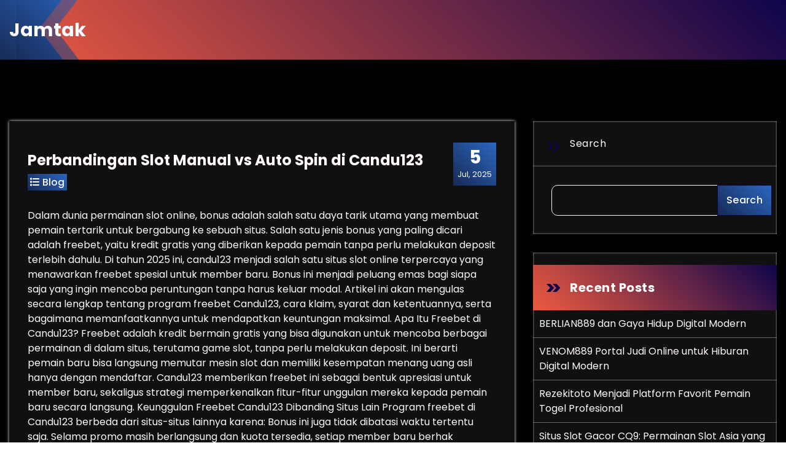

--- FILE ---
content_type: text/html; charset=UTF-8
request_url: https://jamtak.id/page/5/
body_size: 22505
content:
<!DOCTYPE html>
<html lang="en-US">
	<head>
		<meta charset="UTF-8">
		<meta name="viewport" content="width=device-width, initial-scale=1">
		<link rel="profile" href="https://gmpg.org/xfn/11">
		
		<title>Jamtak &#8211; Page 5</title>
<meta name='robots' content='max-image-preview:large' />
<link rel='dns-prefetch' href='//fonts.googleapis.com' />
<link rel='dns-prefetch' href='//www.googletagmanager.com' />
<link rel="alternate" type="application/rss+xml" title="Jamtak &raquo; Feed" href="https://jamtak.id/feed/" />
<link rel="alternate" type="application/rss+xml" title="Jamtak &raquo; Comments Feed" href="https://jamtak.id/comments/feed/" />
<style id='wp-img-auto-sizes-contain-inline-css' type='text/css'>
img:is([sizes=auto i],[sizes^="auto," i]){contain-intrinsic-size:3000px 1500px}
/*# sourceURL=wp-img-auto-sizes-contain-inline-css */
</style>

<style id='wp-emoji-styles-inline-css' type='text/css'>

	img.wp-smiley, img.emoji {
		display: inline !important;
		border: none !important;
		box-shadow: none !important;
		height: 1em !important;
		width: 1em !important;
		margin: 0 0.07em !important;
		vertical-align: -0.1em !important;
		background: none !important;
		padding: 0 !important;
	}
/*# sourceURL=wp-emoji-styles-inline-css */
</style>
<link rel='stylesheet' id='wp-block-library-css' href='https://jamtak.id/wp-includes/css/dist/block-library/style.min.css?ver=6.9' type='text/css' media='all' />
<style id='wp-block-heading-inline-css' type='text/css'>
h1:where(.wp-block-heading).has-background,h2:where(.wp-block-heading).has-background,h3:where(.wp-block-heading).has-background,h4:where(.wp-block-heading).has-background,h5:where(.wp-block-heading).has-background,h6:where(.wp-block-heading).has-background{padding:1.25em 2.375em}h1.has-text-align-left[style*=writing-mode]:where([style*=vertical-lr]),h1.has-text-align-right[style*=writing-mode]:where([style*=vertical-rl]),h2.has-text-align-left[style*=writing-mode]:where([style*=vertical-lr]),h2.has-text-align-right[style*=writing-mode]:where([style*=vertical-rl]),h3.has-text-align-left[style*=writing-mode]:where([style*=vertical-lr]),h3.has-text-align-right[style*=writing-mode]:where([style*=vertical-rl]),h4.has-text-align-left[style*=writing-mode]:where([style*=vertical-lr]),h4.has-text-align-right[style*=writing-mode]:where([style*=vertical-rl]),h5.has-text-align-left[style*=writing-mode]:where([style*=vertical-lr]),h5.has-text-align-right[style*=writing-mode]:where([style*=vertical-rl]),h6.has-text-align-left[style*=writing-mode]:where([style*=vertical-lr]),h6.has-text-align-right[style*=writing-mode]:where([style*=vertical-rl]){rotate:180deg}
/*# sourceURL=https://jamtak.id/wp-includes/blocks/heading/style.min.css */
</style>
<style id='wp-block-latest-posts-inline-css' type='text/css'>
.wp-block-latest-posts{box-sizing:border-box}.wp-block-latest-posts.alignleft{margin-right:2em}.wp-block-latest-posts.alignright{margin-left:2em}.wp-block-latest-posts.wp-block-latest-posts__list{list-style:none}.wp-block-latest-posts.wp-block-latest-posts__list li{clear:both;overflow-wrap:break-word}.wp-block-latest-posts.is-grid{display:flex;flex-wrap:wrap}.wp-block-latest-posts.is-grid li{margin:0 1.25em 1.25em 0;width:100%}@media (min-width:600px){.wp-block-latest-posts.columns-2 li{width:calc(50% - .625em)}.wp-block-latest-posts.columns-2 li:nth-child(2n){margin-right:0}.wp-block-latest-posts.columns-3 li{width:calc(33.33333% - .83333em)}.wp-block-latest-posts.columns-3 li:nth-child(3n){margin-right:0}.wp-block-latest-posts.columns-4 li{width:calc(25% - .9375em)}.wp-block-latest-posts.columns-4 li:nth-child(4n){margin-right:0}.wp-block-latest-posts.columns-5 li{width:calc(20% - 1em)}.wp-block-latest-posts.columns-5 li:nth-child(5n){margin-right:0}.wp-block-latest-posts.columns-6 li{width:calc(16.66667% - 1.04167em)}.wp-block-latest-posts.columns-6 li:nth-child(6n){margin-right:0}}:root :where(.wp-block-latest-posts.is-grid){padding:0}:root :where(.wp-block-latest-posts.wp-block-latest-posts__list){padding-left:0}.wp-block-latest-posts__post-author,.wp-block-latest-posts__post-date{display:block;font-size:.8125em}.wp-block-latest-posts__post-excerpt,.wp-block-latest-posts__post-full-content{margin-bottom:1em;margin-top:.5em}.wp-block-latest-posts__featured-image a{display:inline-block}.wp-block-latest-posts__featured-image img{height:auto;max-width:100%;width:auto}.wp-block-latest-posts__featured-image.alignleft{float:left;margin-right:1em}.wp-block-latest-posts__featured-image.alignright{float:right;margin-left:1em}.wp-block-latest-posts__featured-image.aligncenter{margin-bottom:1em;text-align:center}
/*# sourceURL=https://jamtak.id/wp-includes/blocks/latest-posts/style.min.css */
</style>
<style id='wp-block-search-inline-css' type='text/css'>
.wp-block-search__button{margin-left:10px;word-break:normal}.wp-block-search__button.has-icon{line-height:0}.wp-block-search__button svg{height:1.25em;min-height:24px;min-width:24px;width:1.25em;fill:currentColor;vertical-align:text-bottom}:where(.wp-block-search__button){border:1px solid #ccc;padding:6px 10px}.wp-block-search__inside-wrapper{display:flex;flex:auto;flex-wrap:nowrap;max-width:100%}.wp-block-search__label{width:100%}.wp-block-search.wp-block-search__button-only .wp-block-search__button{box-sizing:border-box;display:flex;flex-shrink:0;justify-content:center;margin-left:0;max-width:100%}.wp-block-search.wp-block-search__button-only .wp-block-search__inside-wrapper{min-width:0!important;transition-property:width}.wp-block-search.wp-block-search__button-only .wp-block-search__input{flex-basis:100%;transition-duration:.3s}.wp-block-search.wp-block-search__button-only.wp-block-search__searchfield-hidden,.wp-block-search.wp-block-search__button-only.wp-block-search__searchfield-hidden .wp-block-search__inside-wrapper{overflow:hidden}.wp-block-search.wp-block-search__button-only.wp-block-search__searchfield-hidden .wp-block-search__input{border-left-width:0!important;border-right-width:0!important;flex-basis:0;flex-grow:0;margin:0;min-width:0!important;padding-left:0!important;padding-right:0!important;width:0!important}:where(.wp-block-search__input){appearance:none;border:1px solid #949494;flex-grow:1;font-family:inherit;font-size:inherit;font-style:inherit;font-weight:inherit;letter-spacing:inherit;line-height:inherit;margin-left:0;margin-right:0;min-width:3rem;padding:8px;text-decoration:unset!important;text-transform:inherit}:where(.wp-block-search__button-inside .wp-block-search__inside-wrapper){background-color:#fff;border:1px solid #949494;box-sizing:border-box;padding:4px}:where(.wp-block-search__button-inside .wp-block-search__inside-wrapper) .wp-block-search__input{border:none;border-radius:0;padding:0 4px}:where(.wp-block-search__button-inside .wp-block-search__inside-wrapper) .wp-block-search__input:focus{outline:none}:where(.wp-block-search__button-inside .wp-block-search__inside-wrapper) :where(.wp-block-search__button){padding:4px 8px}.wp-block-search.aligncenter .wp-block-search__inside-wrapper{margin:auto}.wp-block[data-align=right] .wp-block-search.wp-block-search__button-only .wp-block-search__inside-wrapper{float:right}
/*# sourceURL=https://jamtak.id/wp-includes/blocks/search/style.min.css */
</style>
<style id='wp-block-group-inline-css' type='text/css'>
.wp-block-group{box-sizing:border-box}:where(.wp-block-group.wp-block-group-is-layout-constrained){position:relative}
/*# sourceURL=https://jamtak.id/wp-includes/blocks/group/style.min.css */
</style>
<style id='wp-block-paragraph-inline-css' type='text/css'>
.is-small-text{font-size:.875em}.is-regular-text{font-size:1em}.is-large-text{font-size:2.25em}.is-larger-text{font-size:3em}.has-drop-cap:not(:focus):first-letter{float:left;font-size:8.4em;font-style:normal;font-weight:100;line-height:.68;margin:.05em .1em 0 0;text-transform:uppercase}body.rtl .has-drop-cap:not(:focus):first-letter{float:none;margin-left:.1em}p.has-drop-cap.has-background{overflow:hidden}:root :where(p.has-background){padding:1.25em 2.375em}:where(p.has-text-color:not(.has-link-color)) a{color:inherit}p.has-text-align-left[style*="writing-mode:vertical-lr"],p.has-text-align-right[style*="writing-mode:vertical-rl"]{rotate:180deg}
/*# sourceURL=https://jamtak.id/wp-includes/blocks/paragraph/style.min.css */
</style>
<style id='global-styles-inline-css' type='text/css'>
:root{--wp--preset--aspect-ratio--square: 1;--wp--preset--aspect-ratio--4-3: 4/3;--wp--preset--aspect-ratio--3-4: 3/4;--wp--preset--aspect-ratio--3-2: 3/2;--wp--preset--aspect-ratio--2-3: 2/3;--wp--preset--aspect-ratio--16-9: 16/9;--wp--preset--aspect-ratio--9-16: 9/16;--wp--preset--color--black: #000000;--wp--preset--color--cyan-bluish-gray: #abb8c3;--wp--preset--color--white: #ffffff;--wp--preset--color--pale-pink: #f78da7;--wp--preset--color--vivid-red: #cf2e2e;--wp--preset--color--luminous-vivid-orange: #ff6900;--wp--preset--color--luminous-vivid-amber: #fcb900;--wp--preset--color--light-green-cyan: #7bdcb5;--wp--preset--color--vivid-green-cyan: #00d084;--wp--preset--color--pale-cyan-blue: #8ed1fc;--wp--preset--color--vivid-cyan-blue: #0693e3;--wp--preset--color--vivid-purple: #9b51e0;--wp--preset--gradient--vivid-cyan-blue-to-vivid-purple: linear-gradient(135deg,rgb(6,147,227) 0%,rgb(155,81,224) 100%);--wp--preset--gradient--light-green-cyan-to-vivid-green-cyan: linear-gradient(135deg,rgb(122,220,180) 0%,rgb(0,208,130) 100%);--wp--preset--gradient--luminous-vivid-amber-to-luminous-vivid-orange: linear-gradient(135deg,rgb(252,185,0) 0%,rgb(255,105,0) 100%);--wp--preset--gradient--luminous-vivid-orange-to-vivid-red: linear-gradient(135deg,rgb(255,105,0) 0%,rgb(207,46,46) 100%);--wp--preset--gradient--very-light-gray-to-cyan-bluish-gray: linear-gradient(135deg,rgb(238,238,238) 0%,rgb(169,184,195) 100%);--wp--preset--gradient--cool-to-warm-spectrum: linear-gradient(135deg,rgb(74,234,220) 0%,rgb(151,120,209) 20%,rgb(207,42,186) 40%,rgb(238,44,130) 60%,rgb(251,105,98) 80%,rgb(254,248,76) 100%);--wp--preset--gradient--blush-light-purple: linear-gradient(135deg,rgb(255,206,236) 0%,rgb(152,150,240) 100%);--wp--preset--gradient--blush-bordeaux: linear-gradient(135deg,rgb(254,205,165) 0%,rgb(254,45,45) 50%,rgb(107,0,62) 100%);--wp--preset--gradient--luminous-dusk: linear-gradient(135deg,rgb(255,203,112) 0%,rgb(199,81,192) 50%,rgb(65,88,208) 100%);--wp--preset--gradient--pale-ocean: linear-gradient(135deg,rgb(255,245,203) 0%,rgb(182,227,212) 50%,rgb(51,167,181) 100%);--wp--preset--gradient--electric-grass: linear-gradient(135deg,rgb(202,248,128) 0%,rgb(113,206,126) 100%);--wp--preset--gradient--midnight: linear-gradient(135deg,rgb(2,3,129) 0%,rgb(40,116,252) 100%);--wp--preset--font-size--small: 13px;--wp--preset--font-size--medium: 20px;--wp--preset--font-size--large: 36px;--wp--preset--font-size--x-large: 42px;--wp--preset--spacing--20: 0.44rem;--wp--preset--spacing--30: 0.67rem;--wp--preset--spacing--40: 1rem;--wp--preset--spacing--50: 1.5rem;--wp--preset--spacing--60: 2.25rem;--wp--preset--spacing--70: 3.38rem;--wp--preset--spacing--80: 5.06rem;--wp--preset--shadow--natural: 6px 6px 9px rgba(0, 0, 0, 0.2);--wp--preset--shadow--deep: 12px 12px 50px rgba(0, 0, 0, 0.4);--wp--preset--shadow--sharp: 6px 6px 0px rgba(0, 0, 0, 0.2);--wp--preset--shadow--outlined: 6px 6px 0px -3px rgb(255, 255, 255), 6px 6px rgb(0, 0, 0);--wp--preset--shadow--crisp: 6px 6px 0px rgb(0, 0, 0);}:where(.is-layout-flex){gap: 0.5em;}:where(.is-layout-grid){gap: 0.5em;}body .is-layout-flex{display: flex;}.is-layout-flex{flex-wrap: wrap;align-items: center;}.is-layout-flex > :is(*, div){margin: 0;}body .is-layout-grid{display: grid;}.is-layout-grid > :is(*, div){margin: 0;}:where(.wp-block-columns.is-layout-flex){gap: 2em;}:where(.wp-block-columns.is-layout-grid){gap: 2em;}:where(.wp-block-post-template.is-layout-flex){gap: 1.25em;}:where(.wp-block-post-template.is-layout-grid){gap: 1.25em;}.has-black-color{color: var(--wp--preset--color--black) !important;}.has-cyan-bluish-gray-color{color: var(--wp--preset--color--cyan-bluish-gray) !important;}.has-white-color{color: var(--wp--preset--color--white) !important;}.has-pale-pink-color{color: var(--wp--preset--color--pale-pink) !important;}.has-vivid-red-color{color: var(--wp--preset--color--vivid-red) !important;}.has-luminous-vivid-orange-color{color: var(--wp--preset--color--luminous-vivid-orange) !important;}.has-luminous-vivid-amber-color{color: var(--wp--preset--color--luminous-vivid-amber) !important;}.has-light-green-cyan-color{color: var(--wp--preset--color--light-green-cyan) !important;}.has-vivid-green-cyan-color{color: var(--wp--preset--color--vivid-green-cyan) !important;}.has-pale-cyan-blue-color{color: var(--wp--preset--color--pale-cyan-blue) !important;}.has-vivid-cyan-blue-color{color: var(--wp--preset--color--vivid-cyan-blue) !important;}.has-vivid-purple-color{color: var(--wp--preset--color--vivid-purple) !important;}.has-black-background-color{background-color: var(--wp--preset--color--black) !important;}.has-cyan-bluish-gray-background-color{background-color: var(--wp--preset--color--cyan-bluish-gray) !important;}.has-white-background-color{background-color: var(--wp--preset--color--white) !important;}.has-pale-pink-background-color{background-color: var(--wp--preset--color--pale-pink) !important;}.has-vivid-red-background-color{background-color: var(--wp--preset--color--vivid-red) !important;}.has-luminous-vivid-orange-background-color{background-color: var(--wp--preset--color--luminous-vivid-orange) !important;}.has-luminous-vivid-amber-background-color{background-color: var(--wp--preset--color--luminous-vivid-amber) !important;}.has-light-green-cyan-background-color{background-color: var(--wp--preset--color--light-green-cyan) !important;}.has-vivid-green-cyan-background-color{background-color: var(--wp--preset--color--vivid-green-cyan) !important;}.has-pale-cyan-blue-background-color{background-color: var(--wp--preset--color--pale-cyan-blue) !important;}.has-vivid-cyan-blue-background-color{background-color: var(--wp--preset--color--vivid-cyan-blue) !important;}.has-vivid-purple-background-color{background-color: var(--wp--preset--color--vivid-purple) !important;}.has-black-border-color{border-color: var(--wp--preset--color--black) !important;}.has-cyan-bluish-gray-border-color{border-color: var(--wp--preset--color--cyan-bluish-gray) !important;}.has-white-border-color{border-color: var(--wp--preset--color--white) !important;}.has-pale-pink-border-color{border-color: var(--wp--preset--color--pale-pink) !important;}.has-vivid-red-border-color{border-color: var(--wp--preset--color--vivid-red) !important;}.has-luminous-vivid-orange-border-color{border-color: var(--wp--preset--color--luminous-vivid-orange) !important;}.has-luminous-vivid-amber-border-color{border-color: var(--wp--preset--color--luminous-vivid-amber) !important;}.has-light-green-cyan-border-color{border-color: var(--wp--preset--color--light-green-cyan) !important;}.has-vivid-green-cyan-border-color{border-color: var(--wp--preset--color--vivid-green-cyan) !important;}.has-pale-cyan-blue-border-color{border-color: var(--wp--preset--color--pale-cyan-blue) !important;}.has-vivid-cyan-blue-border-color{border-color: var(--wp--preset--color--vivid-cyan-blue) !important;}.has-vivid-purple-border-color{border-color: var(--wp--preset--color--vivid-purple) !important;}.has-vivid-cyan-blue-to-vivid-purple-gradient-background{background: var(--wp--preset--gradient--vivid-cyan-blue-to-vivid-purple) !important;}.has-light-green-cyan-to-vivid-green-cyan-gradient-background{background: var(--wp--preset--gradient--light-green-cyan-to-vivid-green-cyan) !important;}.has-luminous-vivid-amber-to-luminous-vivid-orange-gradient-background{background: var(--wp--preset--gradient--luminous-vivid-amber-to-luminous-vivid-orange) !important;}.has-luminous-vivid-orange-to-vivid-red-gradient-background{background: var(--wp--preset--gradient--luminous-vivid-orange-to-vivid-red) !important;}.has-very-light-gray-to-cyan-bluish-gray-gradient-background{background: var(--wp--preset--gradient--very-light-gray-to-cyan-bluish-gray) !important;}.has-cool-to-warm-spectrum-gradient-background{background: var(--wp--preset--gradient--cool-to-warm-spectrum) !important;}.has-blush-light-purple-gradient-background{background: var(--wp--preset--gradient--blush-light-purple) !important;}.has-blush-bordeaux-gradient-background{background: var(--wp--preset--gradient--blush-bordeaux) !important;}.has-luminous-dusk-gradient-background{background: var(--wp--preset--gradient--luminous-dusk) !important;}.has-pale-ocean-gradient-background{background: var(--wp--preset--gradient--pale-ocean) !important;}.has-electric-grass-gradient-background{background: var(--wp--preset--gradient--electric-grass) !important;}.has-midnight-gradient-background{background: var(--wp--preset--gradient--midnight) !important;}.has-small-font-size{font-size: var(--wp--preset--font-size--small) !important;}.has-medium-font-size{font-size: var(--wp--preset--font-size--medium) !important;}.has-large-font-size{font-size: var(--wp--preset--font-size--large) !important;}.has-x-large-font-size{font-size: var(--wp--preset--font-size--x-large) !important;}
/*# sourceURL=global-styles-inline-css */
</style>

<style id='classic-theme-styles-inline-css' type='text/css'>
/*! This file is auto-generated */
.wp-block-button__link{color:#fff;background-color:#32373c;border-radius:9999px;box-shadow:none;text-decoration:none;padding:calc(.667em + 2px) calc(1.333em + 2px);font-size:1.125em}.wp-block-file__button{background:#32373c;color:#fff;text-decoration:none}
/*# sourceURL=/wp-includes/css/classic-themes.min.css */
</style>
<link rel='stylesheet' id='owl-carousel-min-css' href='https://jamtak.id/wp-content/themes/neom-blog/assets/css/owl.carousel.min.css?ver=6.9' type='text/css' media='all' />
<link rel='stylesheet' id='font-awesome-6-css' href='https://jamtak.id/wp-content/themes/neom-blog/assets/css/fonts/font-awesome/css/fontawesome.css?ver=6.9' type='text/css' media='all' />
<link rel='stylesheet' id='font-awesome-brand-css' href='https://jamtak.id/wp-content/themes/neom-blog/assets/css/fonts/font-awesome/css/brands.css?ver=6.9' type='text/css' media='all' />
<link rel='stylesheet' id='font-awesome-solid-css' href='https://jamtak.id/wp-content/themes/neom-blog/assets/css/fonts/font-awesome/css/solid.css?ver=6.9' type='text/css' media='all' />
<link rel='stylesheet' id='font-awesome-shims-css' href='https://jamtak.id/wp-content/themes/neom-blog/assets/css/fonts/font-awesome/css/v4-shims.css?ver=6.9' type='text/css' media='all' />
<link rel='stylesheet' id='neom-editor-style-css' href='https://jamtak.id/wp-content/themes/neom-blog/assets/css/editor-style.css?ver=6.9' type='text/css' media='all' />
<link rel='stylesheet' id='neom-skin-default-css' href='https://jamtak.id/wp-content/themes/neom-blog/assets/css/color/default.css?ver=6.9' type='text/css' media='all' />
<link rel='stylesheet' id='neom-theme-css-css' href='https://jamtak.id/wp-content/themes/neom-blog/assets/css/theme.css?ver=6.9' type='text/css' media='all' />
<link rel='stylesheet' id='neom-meanmenu-css' href='https://jamtak.id/wp-content/themes/neom-blog/assets/css/meanmenu.css?ver=6.9' type='text/css' media='all' />
<link rel='stylesheet' id='neom-widgets-css' href='https://jamtak.id/wp-content/themes/neom-blog/assets/css/widgets.css?ver=6.9' type='text/css' media='all' />
<link rel='stylesheet' id='neom-main-css' href='https://jamtak.id/wp-content/themes/neom-blog/assets/css/main.css?ver=6.9' type='text/css' media='all' />
<link rel='stylesheet' id='neom-media-query-css' href='https://jamtak.id/wp-content/themes/neom-blog/assets/css/responsive.css?ver=6.9' type='text/css' media='all' />
<link rel='stylesheet' id='neom-woocommerce-css' href='https://jamtak.id/wp-content/themes/neom-blog/assets/css/woo.css?ver=6.9' type='text/css' media='all' />
<link rel='stylesheet' id='animate-css' href='https://jamtak.id/wp-content/themes/neom-blog/assets/css/animate.css?ver=6.9' type='text/css' media='all' />
<link rel='stylesheet' id='magnific-popup-min-css' href='https://jamtak.id/wp-content/themes/neom-blog/assets/css/magnific-popup.min.css?ver=6.9' type='text/css' media='all' />
<link rel='stylesheet' id='neom-dark-color-css' href='https://jamtak.id/wp-content/themes/neom-blog/assets/css/skin-dark.css?ver=6.9' type='text/css' media='all' />
<link rel='stylesheet' id='neom-style-css' href='https://jamtak.id/wp-content/themes/neom-blog/style.css?ver=6.9' type='text/css' media='all' />
<style id='neom-style-inline-css' type='text/css'>
:root {
			--sp-primary: #2b66c0;
			--sp-primary2: #172b56;
		}
:root {
				--sp-gradient1: linear-gradient( -137deg , #2b66c0 0%, #172b56 100%);
			}.awp-btn-bubble:hover::before, .awp-btn-bubble:focus::before {
				background-image: radial-gradient(circle, #172b56 25%, transparent 27%),
								radial-gradient(circle, #172b56 25%, transparent 27%),
								radial-gradient(circle, #172b56 25%, transparent 27%),
								radial-gradient(circle, #2b66c0 25%, transparent 27%),
								radial-gradient(circle, #2b66c0 25%, transparent 27%),
								radial-gradient(circle, #2b66c0 25%, transparent 27%);
			}
:root {
			--sp-primary: #0e044b;
			--sp-primary2: #ee5b40;
		}
:root {
				--sp-gradient2: linear-gradient( -137deg , #0e044b 0%, #ee5b40 100%);
			}
.breadcrumb-content {
					min-height: 256px;
				}
.breadcrumb-area {
					background-image: url(https://jamtak.id/wp-content/themes/neom-blog/assets/images/breadcrumb/breadcrumb.jpg);
					background-attachment: fixed;
				}
.post-section .av-container {
						max-width: 1170px;
					}
.breadcrumb-area:before {
			background-color:  !important;
		}
.logo img, .mobile-logo img {
				max-width: 140px;
			}
.step-section {
				background: linear-gradient(rgba(0, 0, 0, 0.75), rgba(0, 0, 0, 0.75)), url('https://jamtak.id/wp-content/themes/neom-blog/assets/images/image_bg_dotted.png') no-repeat fixed center center / cover;
			}
@media (min-width: 992px) {
				 .header.header-three {
					 max-width: 95.15%;
					 top: 45px;
				 }
			 }
.breadcrumb-content {
				margin-top: 10px;
			}
			@media (max-width: 992px) {
				.breadcrumb-content {
					margin-top: 0px;
				}
			}

/*# sourceURL=neom-style-inline-css */
</style>
<link rel='stylesheet' id='neom-fonts-css' href='//fonts.googleapis.com/css?family=Poppins%3Aital%2Cwght%400%2C100%3B0%2C200%3B0%2C300%3B0%2C400%3B0%2C500%3B0%2C600%3B0%2C700%3B0%2C800%3B0%2C900%3B1%2C100%3B1%2C200%3B1%2C300%3B1%2C400%3B1%2C500%3B1%2C600%3B1%2C700%3B1%2C800%3B1%2C900&#038;subset=latin%2Clatin-ext' type='text/css' media='all' />
<script type="text/javascript" src="https://jamtak.id/wp-includes/js/jquery/jquery.min.js?ver=3.7.1" id="jquery-core-js"></script>
<script type="text/javascript" src="https://jamtak.id/wp-includes/js/jquery/jquery-migrate.min.js?ver=3.4.1" id="jquery-migrate-js"></script>
<script type="text/javascript" src="https://jamtak.id/wp-content/themes/neom-blog/assets/js/owl.carousel.min.js?ver=1" id="owl-carousel-js"></script>
<link rel="https://api.w.org/" href="https://jamtak.id/wp-json/" /><link rel="EditURI" type="application/rsd+xml" title="RSD" href="https://jamtak.id/xmlrpc.php?rsd" />
<meta name="generator" content="WordPress 6.9" />
<meta name="generator" content="Site Kit by Google 1.170.0" />	<style type="text/css">
				body .header h4.site-title,
		body .header p.site-description {
			color: #ffffff;
		}
		</style>
			</head>

<body class="home blog paged paged-5 wp-theme-neom-blog hfeed">

	<div class='loader-container'>
		<div class='loader'>
			<div class='loading-square'></div>
			<div class='loading-square'></div>
			<div class='loading-square'></div>
			<div class='loading-square'></div>
		</div>
	</div>

	<div id="page" class="site">
		<a class="skip-link screen-reader-text" href="#content">Skip to Content</a>

		
			<!--===// Start: Header =================================-->
			<header id="header-section" class="header header-eight section-header-3">
				<!--===// Start: Header Above =================================-->
								<!--===// End: Above Header =================================-->
				<div class="navigator-wrapper">
					<!--===// Start: Mobile Toggle =================================-->
					<div class="theme-mobile-nav not-sticky"> 
						<div class="container-full">
							<div class="theme-columns-area">
								<div class="theme-column-12">
									<div class="theme-mobile-menu">
										<div class="mobile-logo">
											<div class="logo">
															<a href="https://jamtak.id/" class="site-title">
				<h4 class="site-title">
				Jamtak				</h4>
			</a>	
																</div>
										</div>
										<div class="menu-toggle-wrap">
											<div class="mobile-menu-right"><ul class="header-wrap-right"></ul></div>
											<div class="hamburger hamburger-menu">
												<button type="button" class="toggle-lines menu-toggle">
													<div class="top-bun"></div>
													<div class="meat"></div>
													<div class="bottom-bun"></div>
												</button>
											</div>
											<div class="headtop-mobi">
												<button type="button" class="header-above-toggle"><span></span></button>
											</div>
										</div>
										<div id="mobile-m" class="mobile-menu">
											<button type="button" class="header-close-menu close-style"></button>
										</div>
										<div id="mob-h-top" class="mobi-head-top"></div>
									</div>
								</div>
							</div>
						</div>        
					</div>
					<!--===// End: Mobile Toggle =================================-->        

					<!--===// Start: Navigation =================================-->
					<div class="nav-area theme-d-none awp-theme-block">
						<div class="navbar-area not-sticky">
							<div class="container-full">
								<div class="theme-columns-area">
									<div class="theme-column-3 my-auto">
										<div class="logo">
														<a href="https://jamtak.id/" class="site-title">
				<h4 class="site-title">
				Jamtak				</h4>
			</a>	
															</div>
									</div>
									<div class="theme-column-9 my-auto">
										<div class="theme-menu">
											<nav class="menubar">
												                        
											</nav>
											<div class="menu-right">
												<ul class="header-wrap-right">
																									</ul>
											</div>
										</div>
									</div>
								</div>
							</div>
						</div>
					</div>
					<!--===// End:  Navigation =================================-->
				</div>
			</header>
			<!-- End: Header =================================-->

		
		<div id="content" class="neom-content">
<section id="post-section" class="post-section theme-default">
	<div class="container-full">
		<div class="theme-columns-area">
						<div id="awp-main-content" class="theme-column-8">

													<!--content-page.php-->
<article id="post-641" class="post-items mb-6 post-641 post type-post status-publish format-standard hentry category-blog">
		<div class="post-content">
									<span class="post-date"> 
					<a href="https://jamtak.id/2025/07/">
						<span>5</span>
						Jul, 2025					</a> 
				</span>
									<h5 class="post-title"><a href="https://jamtak.id/perbandingan-slot-manual-vs-auto-spin-di-candu123/" rel="bookmark">Perbandingan Slot Manual vs Auto Spin di Candu123</a></h5>									
						<span class="cat-links"><i class="fa fa-thin fa-list"></i> <a href="https://jamtak.id/category/blog/" rel="category tag">Blog</a> </span>

					
												<div class="post-footer">
					<p>Dalam dunia permainan slot online, bonus adalah salah satu daya tarik utama yang membuat pemain tertarik untuk bergabung ke sebuah situs. Salah satu jenis bonus yang paling dicari adalah freebet, yaitu kredit gratis yang diberikan kepada pemain tanpa perlu melakukan deposit terlebih dahulu. Di tahun 2025 ini, candu123 menjadi salah satu situs slot online terpercaya yang menawarkan freebet spesial untuk member baru. Bonus ini menjadi peluang emas bagi siapa saja yang ingin mencoba peruntungan tanpa harus keluar modal. Artikel ini akan mengulas secara lengkap tentang program freebet Candu123, cara klaim, syarat dan ketentuannya, serta bagaimana memanfaatkannya untuk mendapatkan keuntungan maksimal. Apa Itu Freebet di Candu123? Freebet adalah kredit bermain gratis yang bisa digunakan untuk mencoba berbagai permainan di dalam situs, terutama game slot, tanpa perlu melakukan deposit. Ini berarti pemain baru bisa langsung memutar mesin slot dan memiliki kesempatan menang uang asli hanya dengan mendaftar. Candu123 memberikan freebet ini sebagai bentuk apresiasi untuk member baru, sekaligus strategi memperkenalkan fitur-fitur unggulan mereka kepada pemain baru secara langsung. Keunggulan Freebet Candu123 Dibanding Situs Lain Program freebet di Candu123 berbeda dari situs-situs lainnya karena: Bonus ini juga tidak dibatasi waktu tertentu saja. Selama promo masih berlangsung dan kuota tersedia, setiap member baru berhak mendapatkannya. Syarat dan Ketentuan Freebet Candu123 Agar tidak salah paham, berikut beberapa syarat umum untuk mendapatkan freebet di Candu123: Situs ini sangat serius dalam menjaga fair play. Jadi, gunakan data asli dan hindari manipulasi agar akun Anda tidak diblokir. Cara Daftar dan Klaim Freebet di Candu123 Berikut langkah-langkah praktis untuk mendapatkan freebet Anda: 1. Akses Situs Resmi Candu123 Gunakan browser favorit Anda untuk membuka situs resmi. Jika diblokir, gunakan link alternatif yang disediakan oleh admin Candu123. 2. Klik “Daftar” Isi form pendaftaran dengan: 3. Verifikasi Nomor HP Setelah mendaftar, sistem akan meminta Anda verifikasi nomor HP. Ini bisa dilakukan via</p>
<p><a href="https://jamtak.id/perbandingan-slot-manual-vs-auto-spin-di-candu123/" class="awp-btn awp-btn-secondary awp-btn-bubble">Continue Reading<span class="screen-reader-text">Perbandingan Slot Manual vs Auto Spin di Candu123</span><i class="fa fa-arrow-right"></i><span class="bubble_effect"><span class="circle top-left"></span><span class="circle top-left"></span><span class="circle top-left"></span>	<span class="button effect-button"></span><span class="circle bottom-right"></span>	<span class="circle bottom-right"></span><span class="circle bottom-right"></span></span></a></p>
				</div>
						</div>
</article>
<!--content-page.php-->
<article id="post-639" class="post-items mb-6 post-639 post type-post status-publish format-standard hentry category-blog">
		<div class="post-content">
									<span class="post-date"> 
					<a href="https://jamtak.id/2025/07/">
						<span>3</span>
						Jul, 2025					</a> 
				</span>
									<h5 class="post-title"><a href="https://jamtak.id/fitur-filter-slot-berdasarkan-rtp-provider-dan-jam-gacor-tersedia-di-itubet/" rel="bookmark">Fitur Filter Slot Berdasarkan RTP, Provider, dan Jam Gacor Tersedia di Itubet</a></h5>									
						<span class="cat-links"><i class="fa fa-thin fa-list"></i> <a href="https://jamtak.id/category/blog/" rel="category tag">Blog</a> </span>

					
												<div class="post-footer">
					<p>Maka dari itu, Itubet menghadirkan fitur pendaftaran akun slot tanpa email, yang memungkinkan pemain untuk langsung daftar dan login hanya dengan nomor HP atau username saja. Proses ini sangat diminati oleh pemula karena tidak memerlukan proses verifikasi email yang sering menyulitkan. Dengan sistem pendaftaran seperti ini, siapa pun bisa langsung menikmati berbagai game slot populer tanpa harus menunggu kode aktivasi via email atau mengisi banyak data. Siapa yang Cocok Menggunakan Sistem Ini? Fitur ini dirancang untuk: Banyak pemain yang merasa fitur ini sangat membantu, terutama saat sedang berada di luar rumah atau menggunakan perangkat mobile yang tidak terhubung ke akun email pribadi. Keuntungan Daftar Akun Tanpa Email di Itubet Ada beberapa keunggulan utama dari fitur ini: Bagi pemula, ini adalah solusi paling praktis untuk mulai bermain slot, casino, atau taruhan bola tanpa harus mempelajari teknis pendaftaran rumit. Langkah-Langkah Daftar Akun Tanpa Email di Itubet 1. Kunjungi Situs Resmi Itubet Buka browser Anda dan akses situs utama Itubet. Pastikan URL yang digunakan resmi dan bukan situs palsu. Biasanya, halaman utama menampilkan tombol “Daftar Sekarang”. 2. Klik Tombol Daftar Setelah masuk ke halaman depan, klik tombol Daftar yang biasanya terletak di bagian atas kanan layar. 3. Isi Formulir Pendaftaran Masukkan data berikut: Langsung lanjut ke bagian verifikasi tanpa mengisi email. Ini menunjukkan Anda memilih metode tanpa email. 4. Verifikasi WhatsApp Sistem akan otomatis mengirim kode OTP (verifikasi satu kali) ke WhatsApp Anda. Masukkan kode tersebut ke halaman pendaftaran. Begitu selesai, akun Anda langsung aktif tanpa harus membuka email atau konfirmasi lebih lanjut. Cara Login Tanpa Email Setelah akun aktif, login bisa dilakukan dengan dua cara: Login tanpa email sangat efisien, terutama jika Anda menggunakan perangkat yang sama setiap kali bermain. Apakah Aman Daftar Tanpa Email? Banyak pemain bertanya, apakah aman bermain tanpa mendaftarkan email? Jawabannya: Ya, aman — selama Anda: Jika ingin</p>
<p><a href="https://jamtak.id/fitur-filter-slot-berdasarkan-rtp-provider-dan-jam-gacor-tersedia-di-itubet/" class="awp-btn awp-btn-secondary awp-btn-bubble">Continue Reading<span class="screen-reader-text">Fitur Filter Slot Berdasarkan RTP, Provider, dan Jam Gacor Tersedia di Itubet</span><i class="fa fa-arrow-right"></i><span class="bubble_effect"><span class="circle top-left"></span><span class="circle top-left"></span><span class="circle top-left"></span>	<span class="button effect-button"></span><span class="circle bottom-right"></span>	<span class="circle bottom-right"></span><span class="circle bottom-right"></span></span></a></p>
				</div>
						</div>
</article>
<!--content-page.php-->
<article id="post-637" class="post-items mb-6 post-637 post type-post status-publish format-standard hentry category-blog">
		<div class="post-content">
									<span class="post-date"> 
					<a href="https://jamtak.id/2025/07/">
						<span>2</span>
						Jul, 2025					</a> 
				</span>
									<h5 class="post-title"><a href="https://jamtak.id/keamanan-transaksi-di-situs-toro168/" rel="bookmark">Keamanan Transaksi di Situs Toro168</a></h5>									
						<span class="cat-links"><i class="fa fa-thin fa-list"></i> <a href="https://jamtak.id/category/blog/" rel="category tag">Blog</a> </span>

					
												<div class="post-footer">
					<p>Perkembangan teknologi digital telah membawa industri judi online di Indonesia ke level yang lebih tinggi. Salah satu platform yang ikut mendorong pertumbuhan ini adalah Toro168, sebuah situs slot online yang dikenal luas karena memiliki reputasi gacor, transaksi cepat, serta promosi yang melimpah. Dengan antarmuka yang ramah pengguna, koleksi game lengkap, dan sistem keamanan tinggi, Toro168 berhasil memikat ribuan pemain setiap harinya. Tidak hanya sekadar platform permainan biasa, Toro168 juga hadir sebagai komunitas slot yang mendukung para pemain untuk berkembang, belajar, dan tentu saja — menang besar. Melalui artikel ini, kita akan membahas segala aspek dari situs toro168 yang menjadikannya pilihan terbaik para slotter di Indonesia. Koleksi Game Lengkap dan Provider Ternama di Toro168 Toro168 menggandeng berbagai provider ternama dunia yang sudah terbukti kualitasnya. Beberapa di antaranya termasuk: Setiap game yang tersedia di Toro168 telah dilengkapi dengan RTP (Return to Player) tinggi, grafik berkualitas, serta fitur-fitur bonus menarik seperti freespin, multiplier, dan scatter yang sering muncul. Fitur RTP Live untuk Slot Gacor Harian Salah satu fitur andalan Toro168 adalah RTP Live, yaitu sistem pemantauan RTP (tingkat pengembalian) secara real-time. Fitur ini membantu pemain untuk mengetahui game mana yang sedang gacor atau sering membayar pada hari tersebut. Dengan menggunakan RTP Live, Anda bisa memilih permainan yang peluang menangnya lebih tinggi dibandingkan game lainnya. Ini adalah strategi cerdas untuk menghindari slot dingin dan memaksimalkan modal bermain Anda. Proses Pendaftaran Cepat dan Mudah Untuk menikmati semua fitur di Toro168, Anda hanya perlu melakukan registrasi satu kali. Prosesnya sangat cepat, hanya dalam 2–3 menit saja: Setelah itu, Anda sudah bisa memilih game favorit dan mulai berburu jackpot besar! Deposit dan Withdraw Anti Ribet Toro168 memiliki sistem transaksi otomatis yang memudahkan pemain melakukan deposit dan penarikan dana tanpa perlu menunggu lama. Keunggulan sistem ini meliputi: Dengan sistem ini, pemain tidak perlu khawatir soal keamanan maupun kecepatan</p>
<p><a href="https://jamtak.id/keamanan-transaksi-di-situs-toro168/" class="awp-btn awp-btn-secondary awp-btn-bubble">Continue Reading<span class="screen-reader-text">Keamanan Transaksi di Situs Toro168</span><i class="fa fa-arrow-right"></i><span class="bubble_effect"><span class="circle top-left"></span><span class="circle top-left"></span><span class="circle top-left"></span>	<span class="button effect-button"></span><span class="circle bottom-right"></span>	<span class="circle bottom-right"></span><span class="circle bottom-right"></span></span></a></p>
				</div>
						</div>
</article>
<!--content-page.php-->
<article id="post-635" class="post-items mb-6 post-635 post type-post status-publish format-standard hentry category-blog">
		<div class="post-content">
									<span class="post-date"> 
					<a href="https://jamtak.id/2025/07/">
						<span>2</span>
						Jul, 2025					</a> 
				</span>
									<h5 class="post-title"><a href="https://jamtak.id/pupuk138-menyediakan-slot-dengan-rtp-tertinggi/" rel="bookmark">Pupuk138 Menyediakan Slot dengan RTP Tertinggi</a></h5>									
						<span class="cat-links"><i class="fa fa-thin fa-list"></i> <a href="https://jamtak.id/category/blog/" rel="category tag">Blog</a> </span>

					
												<div class="post-footer">
					<p>Popularitas permainan slot online terus meningkat dari tahun ke tahun. Banyak pemain di Indonesia mencari situs terpercaya yang bisa memberikan permainan seru, peluang menang besar, serta layanan yang cepat dan aman. Di tengah banyaknya pilihan situs, Pupuk138 muncul sebagai salah satu nama yang paling sering direkomendasikan oleh komunitas slot online. Pupuk138 adalah situs slot online terpercaya yang menawarkan berbagai jenis permainan dari provider ternama. Situs ini dikenal karena slot-slotnya yang gacor, bonus melimpah, serta sistem transaksi yang cepat. Dengan layanan pelanggan 24 jam dan tampilan situs yang mudah diakses lewat berbagai perangkat, Pupuk138 menjadi tempat ideal untuk bermain dan menang. Keunggulan Bermain Slot Online di Pupuk138 Pupuk138 berhasil menarik perhatian banyak pemain karena sejumlah keunggulan yang ditawarkannya. Berikut beberapa alasan mengapa pupuk138 layak dijadikan pilihan utama: Cara Daftar dan Login di Pupuk138 Untuk mulai bermain, Anda harus terlebih dahulu memiliki akun di situs Pupuk138. Proses pendaftaran sangat sederhana: Dalam hitungan menit, Anda sudah bisa mengakses berbagai permainan slot yang tersedia. Game Slot Favorit dan Paling Gacor di Pupuk138 Berikut beberapa game slot terpopuler di Pupuk138 yang terkenal gacor dan sering memberikan jackpot: Semua game di atas bisa dimainkan dengan taruhan rendah, sehingga cocok untuk semua kalangan pemain. Fitur Gacor dan Fasilitas Lengkap di Pupuk138 Selain koleksi game yang lengkap, Pupuk138 juga memiliki fitur-fitur yang dirancang untuk membantu pemain meraih kemenangan maksimal: Bonus dan Promosi Menarik di Pupuk138 Untuk menambah keseruan bermain, Pupuk138 menawarkan berbagai jenis bonus dan promosi yang bisa diklaim oleh semua pemain: Semua promosi ini dapat dilihat di halaman “Promo” di dashboard akun Anda. Panduan Deposit dan Withdraw di Pupuk138 Pupuk138 memudahkan pemain untuk melakukan transaksi dengan metode yang lengkap dan sistem yang cepat: Langkah Deposit: Langkah Withdraw: Tidak ada potongan dalam transaksi, dan seluruh proses dijamin aman. Tips Menang Slot Online di Pupuk138 Walaupun slot online mengandalkan</p>
<p><a href="https://jamtak.id/pupuk138-menyediakan-slot-dengan-rtp-tertinggi/" class="awp-btn awp-btn-secondary awp-btn-bubble">Continue Reading<span class="screen-reader-text">Pupuk138 Menyediakan Slot dengan RTP Tertinggi</span><i class="fa fa-arrow-right"></i><span class="bubble_effect"><span class="circle top-left"></span><span class="circle top-left"></span><span class="circle top-left"></span>	<span class="button effect-button"></span><span class="circle bottom-right"></span>	<span class="circle bottom-right"></span><span class="circle bottom-right"></span></span></a></p>
				</div>
						</div>
</article>
<!--content-page.php-->
<article id="post-643" class="post-items mb-6 post-643 post type-post status-publish format-standard hentry category-blog">
		<div class="post-content">
									<span class="post-date"> 
					<a href="https://jamtak.id/2025/07/">
						<span>2</span>
						Jul, 2025					</a> 
				</span>
									<h5 class="post-title"><a href="https://jamtak.id/cara-deposit-dan-withdraw-di-slot-mg4d-tanpa-ribet/" rel="bookmark">Cara Deposit dan Withdraw di Slot MG4D Tanpa Ribet</a></h5>									
						<span class="cat-links"><i class="fa fa-thin fa-list"></i> <a href="https://jamtak.id/category/blog/" rel="category tag">Blog</a> </span>

					
												<div class="post-footer">
					<p>Slot online semakin populer di Indonesia, terutama dengan munculnya berbagai platform game digital yang menawarkan permainan menarik, hadiah besar, dan kemudahan akses. Salah satu nama yang mencuri perhatian adalah MG4D. Platform ini telah menjadi pilihan utama banyak pemain slot berkat tampilan antarmuka yang ramah pengguna, variasi game yang lengkap, dan sistem keamanan yang handal. Artikel ini akan membahas secara mendalam mengenai slot mg4d, termasuk fitur-fitur unggulan, cara bermain, tips menang, dan mengapa platform ini menjadi favorit para pecinta judi online di tanah air. Apa Itu Slot MG4D? MG4D adalah salah satu situs judi slot online yang menyediakan beragam permainan slot dari berbagai provider ternama dunia. Situs ini dirancang khusus untuk pemain Indonesia dengan tampilan dalam bahasa Indonesia, metode pembayaran lokal, serta layanan pelanggan 24 jam. Slot MG4D mengusung konsep permainan yang modern, mudah dimainkan, serta dilengkapi dengan teknologi mutakhir untuk memastikan keamanan dan kenyamanan para penggunanya. Kelebihan Slot MG4D Dibanding Situs Lain Salah satu keunggulan utama MG4D adalah variasi permainan slot yang sangat beragam. Pemain bisa memilih ratusan jenis slot dari berbagai tema seperti petualangan, buah-buahan, mitologi, hingga slot dengan fitur bonus dan jackpot progresif. Tidak hanya itu, MG4D juga menggandeng provider papan atas seperti Pragmatic Play, Habanero, PG Soft, dan Microgaming. Selain variasi permainan, MG4D juga unggul dalam hal kemudahan akses. Platform ini bisa diakses melalui berbagai perangkat, baik PC maupun smartphone. Dengan koneksi internet yang stabil, pemain bisa bermain kapan saja dan di mana saja. Cara Mendaftar dan Bermain Slot di MG4D Untuk memulai permainan di MG4D, pemain harus mendaftar terlebih dahulu. Proses pendaftaran sangat mudah dan cepat. Berikut langkah-langkahnya: Permainan slot di MG4D didesain agar mudah dipahami, bahkan untuk pemula. Cukup pilih jumlah taruhan, tekan tombol spin, dan tunggu hasilnya. Jika simbol-simbol tertentu muncul sesuai garis pembayaran, pemain akan mendapatkan kemenangan sesuai dengan nilai kombinasi tersebut. Metode</p>
<p><a href="https://jamtak.id/cara-deposit-dan-withdraw-di-slot-mg4d-tanpa-ribet/" class="awp-btn awp-btn-secondary awp-btn-bubble">Continue Reading<span class="screen-reader-text">Cara Deposit dan Withdraw di Slot MG4D Tanpa Ribet</span><i class="fa fa-arrow-right"></i><span class="bubble_effect"><span class="circle top-left"></span><span class="circle top-left"></span><span class="circle top-left"></span>	<span class="button effect-button"></span><span class="circle bottom-right"></span>	<span class="circle bottom-right"></span><span class="circle bottom-right"></span></span></a></p>
				</div>
						</div>
</article>
<!--content-page.php-->
<article id="post-633" class="post-items mb-6 post-633 post type-post status-publish format-standard hentry category-blog">
		<div class="post-content">
									<span class="post-date"> 
					<a href="https://jamtak.id/2025/07/">
						<span>2</span>
						Jul, 2025					</a> 
				</span>
									<h5 class="post-title"><a href="https://jamtak.id/slot-mg4d-punya-rtp-tertinggi-di-kelasnya/" rel="bookmark">Slot MG4D Punya RTP Tertinggi di Kelasnya</a></h5>									
						<span class="cat-links"><i class="fa fa-thin fa-list"></i> <a href="https://jamtak.id/category/blog/" rel="category tag">Blog</a> </span>

					
												<div class="post-footer">
					<p>Slot online kini menjadi pilihan hiburan digital paling populer di Indonesia. Dengan cara bermain yang mudah, grafis menarik, dan hadiah besar, slot menjadi magnet utama bagi pemain judi online dari berbagai kalangan. Dari sekian banyak situs yang menyediakan game slot, MG4D tampil sebagai platform unggulan dengan koleksi permainan lengkap dan sistem permainan yang adil. Fitur-fitur modern, bonus harian, dan RTP tinggi menjadikan slot mg4d favorit bagi ribuan pemain aktif setiap harinya. Melalui artikel ini, kita akan membahas semua hal penting tentang slot MG4D — mulai dari keunggulan, jenis permainan yang tersedia, cara bermain, hingga tips menang yang efektif. Mengapa Slot MG4D Layak Dicoba? MG4D bukan sekadar situs judi online biasa. Dalam kategori slot, platform ini benar-benar memanjakan penggunanya dengan berbagai kelebihan, di antaranya: 1. Slot dari Provider Ternama MG4D menghadirkan ratusan permainan slot dari puluhan provider besar, seperti: Setiap provider memiliki gaya dan fitur unik. Pemain bisa memilih sesuai dengan preferensi visual, volatilitas, atau tema permainan. 2. RTP Tinggi dan Stabil MG4D dikenal dengan RTP (Return to Player) yang rata-rata tinggi, mencapai 96–98%. Ini berarti peluang menang lebih besar dibandingkan situs lain yang tidak transparan. 3. Fitur Lengkap dan Interaktif Fitur seperti scatter, wild, free spin, bonus mini game, multiplier, dan fitur Buy Spin membuat permainan slot MG4D jauh lebih menarik dan potensial menghasilkan kemenangan besar. 4. Demo Gratis Tanpa Deposit MG4D menyediakan versi demo dari semua slot. Pemain bisa mencoba dan memahami alur permainan terlebih dahulu sebelum memasang taruhan uang asli. 5. Tampilan Ringan dan Mobile-Friendly Slot MG4D bisa dimainkan tanpa lag baik di smartphone, tablet, maupun komputer. Tidak perlu aplikasi tambahan — cukup melalui browser. Jenis Slot Populer di MG4D Berikut adalah beberapa jenis dan judul slot yang sering dimainkan di MG4D karena terkenal gacor dan mudah memberikan kemenangan: Slot Bertema Mitologi dan Petualangan Slot Bertema Klasik Buah</p>
<p><a href="https://jamtak.id/slot-mg4d-punya-rtp-tertinggi-di-kelasnya/" class="awp-btn awp-btn-secondary awp-btn-bubble">Continue Reading<span class="screen-reader-text">Slot MG4D Punya RTP Tertinggi di Kelasnya</span><i class="fa fa-arrow-right"></i><span class="bubble_effect"><span class="circle top-left"></span><span class="circle top-left"></span><span class="circle top-left"></span>	<span class="button effect-button"></span><span class="circle bottom-right"></span>	<span class="circle bottom-right"></span><span class="circle bottom-right"></span></span></a></p>
				</div>
						</div>
</article>
<!--content-page.php-->
<article id="post-630" class="post-items mb-6 post-630 post type-post status-publish format-standard hentry category-blog">
		<div class="post-content">
									<span class="post-date"> 
					<a href="https://jamtak.id/2025/07/">
						<span>1</span>
						Jul, 2025					</a> 
				</span>
									<h5 class="post-title"><a href="https://jamtak.id/review-game-slot-terpopuler-minggu-ini-di-mg4d/" rel="bookmark">Review Game Slot Terpopuler Minggu Ini di MG4D</a></h5>									
						<span class="cat-links"><i class="fa fa-thin fa-list"></i> <a href="https://jamtak.id/category/blog/" rel="category tag">Blog</a> </span>

					
												<div class="post-footer">
					<p>Perkembangan teknologi digital telah mendorong transformasi besar dalam dunia perjudian online. Di tengah persaingan berbagai platform, MG4D muncul sebagai salah satu situs judi online yang paling dipercaya oleh para pemain di Indonesia. Dengan fokus pada permainan slot online dan togel online, MG4D berhasil menarik perhatian banyak bettor karena mg4d daftar kelengkapan fitur, sistem keamanan yang kuat, dan layanan yang profesional. MG4D: Menggabungkan Hiburan dan Peluang Menang MG4D bukan sekadar tempat untuk bermain, tetapi juga platform yang memberikan hiburan berkualitas tinggi serta peluang menang nyata. Dengan ratusan permainan slot dari provider terbaik dunia dan pasaran togel lengkap, MG4D menyuguhkan pengalaman bermain yang kompetitif dan memuaskan. MG4D juga menampilkan statistik, prediksi, dan informasi live draw secara real-time yang sangat berguna untuk para pemain togel. Di sisi lain, pemain slot bisa menikmati game dengan tampilan HD, efek suara menarik, serta fitur-fitur canggih seperti buy spin, wild scatter, dan jackpot progresif. Variasi Slot Online Terbaik di MG4D Slot adalah salah satu kategori yang paling banyak dimainkan di MG4D. Situs ini bekerja sama dengan berbagai provider ternama seperti: MG4D menghadirkan beragam jenis slot mulai dari klasik 3 gulungan hingga slot video 5 gulungan dengan tema kekinian. Beberapa slot andalan seperti Gates of Olympus, Starlight Princess, Power of Thor, Wild West Gold, dan Candy Village selalu jadi favorit karena dikenal sebagai slot gacor dengan RTP tinggi. Fitur demo juga disediakan bagi pemain yang ingin mencoba slot tanpa mempertaruhkan saldo asli. Hal ini sangat bermanfaat bagi pemula untuk belajar memahami mekanisme permainan terlebih dahulu. Layanan Togel Online Akurat dan Transparan MG4D juga unggul dalam menyediakan layanan togel online. Para pemain bisa bertaruh di berbagai pasaran internasional yang tersedia setiap hari. Beberapa pasaran populer di MG4D antara lain: Data hasil keluaran selalu diperbarui secara real-time dan ditampilkan dengan visual yang jelas dan akurat. Selain itu, MG4D juga menyediakan</p>
<p><a href="https://jamtak.id/review-game-slot-terpopuler-minggu-ini-di-mg4d/" class="awp-btn awp-btn-secondary awp-btn-bubble">Continue Reading<span class="screen-reader-text">Review Game Slot Terpopuler Minggu Ini di MG4D</span><i class="fa fa-arrow-right"></i><span class="bubble_effect"><span class="circle top-left"></span><span class="circle top-left"></span><span class="circle top-left"></span>	<span class="button effect-button"></span><span class="circle bottom-right"></span>	<span class="circle bottom-right"></span><span class="circle bottom-right"></span></span></a></p>
				</div>
						</div>
</article>
<!--content-page.php-->
<article id="post-628" class="post-items mb-6 post-628 post type-post status-publish format-standard hentry category-blog">
		<div class="post-content">
									<span class="post-date"> 
					<a href="https://jamtak.id/2025/06/">
						<span>29</span>
						Jun, 2025					</a> 
				</span>
									<h5 class="post-title"><a href="https://jamtak.id/keamanan-dan-fair-play-di-mpo08/" rel="bookmark">Keamanan dan Fair Play di MPO08</a></h5>									
						<span class="cat-links"><i class="fa fa-thin fa-list"></i> <a href="https://jamtak.id/category/blog/" rel="category tag">Blog</a> </span>

					
												<div class="post-footer">
					<p>Industri permainan daring di Indonesia terus mengalami perkembangan signifikan. Seiring dengan meningkatnya penetrasi internet dan penggunaan smartphone, banyak masyarakat kini mencari hiburan digital yang seru, mudah diakses, dan memberikan peluang keuntungan. Salah satu platform yang semakin populer dan dipercaya oleh banyak pengguna adalah MPO08. Dengan beragam fitur unggulan, sistem permainan yang adil, dan antarmuka ramah pengguna, MPO08 hadir sebagai solusi lengkap bagi pecinta game online di tanah air. Apa Itu MPO08? MPO08 adalah sebuah platform permainan online modern yang menawarkan berbagai jenis game interaktif seperti slot online, live casino, tembak ikan, arcade, poker, dan sportsbook. Platform ini dirancang dengan teknologi terbaru untuk memberikan pengalaman bermain yang nyaman, cepat, dan aman bagi semua kalangan. Nama MPO08 sendiri telah dikenal luas di kalangan pemain karena konsistensinya dalam menghadirkan layanan berkualitas dan koleksi game dari penyedia ternama. Dengan satu akun saja, pengguna dapat menikmati ratusan jenis permainan tanpa batas. Fitur Unggulan MPO08 yang Membuatnya Berbeda Ada banyak platform game online di luar sana, namun MPO08 memiliki sejumlah fitur unggulan yang membedakannya, antara lain: Dengan kombinasi tersebut, MPO08 mampu memberikan pengalaman bermain yang menyenangkan, baik bagi pemula maupun pemain berpengalaman. Slot Online: Ragam Tema dan Jackpot Menarik Salah satu jenis permainan yang paling populer di MPO08 adalah slot online. Game ini menawarkan hiburan cepat dengan potensi hadiah besar. MPO08 menghadirkan ratusan jenis slot dari berbagai tema seperti petualangan, Mesir kuno, buah-buahan, legenda Asia, hingga fantasi futuristik. Beberapa fitur menarik pada slot di MPO08 antara lain: Slot juga memiliki tingkat pengembalian (RTP) tinggi, memungkinkan pemain untuk mendapatkan peluang menang yang lebih baik dibanding platform lainnya. Live Casino: Rasakan Sensasi Kasino Asli Untuk pemain yang menyukai permainan berbasis strategi dan interaksi langsung, MPO08 menyediakan layanan live casino. Di sini, pemain dapat bermain melawan dealer asli melalui video streaming langsung berkualitas tinggi. Permainan populer seperti blackjack, baccarat,</p>
<p><a href="https://jamtak.id/keamanan-dan-fair-play-di-mpo08/" class="awp-btn awp-btn-secondary awp-btn-bubble">Continue Reading<span class="screen-reader-text">Keamanan dan Fair Play di MPO08</span><i class="fa fa-arrow-right"></i><span class="bubble_effect"><span class="circle top-left"></span><span class="circle top-left"></span><span class="circle top-left"></span>	<span class="button effect-button"></span><span class="circle bottom-right"></span>	<span class="circle bottom-right"></span><span class="circle bottom-right"></span></span></a></p>
				</div>
						</div>
</article>
<!--content-page.php-->
<article id="post-626" class="post-items mb-6 post-626 post type-post status-publish format-standard hentry category-blog">
		<div class="post-content">
									<span class="post-date"> 
					<a href="https://jamtak.id/2025/06/">
						<span>23</span>
						Jun, 2025					</a> 
				</span>
									<h5 class="post-title"><a href="https://jamtak.id/fitur-unggulan-dan-permainan-populer-idc88joker/" rel="bookmark">Fitur Unggulan dan Permainan Populer IDC88JOKER</a></h5>									
						<span class="cat-links"><i class="fa fa-thin fa-list"></i> <a href="https://jamtak.id/category/blog/" rel="category tag">Blog</a> </span>

					
												<div class="post-footer">
					<p>IDC88JOKER merupakan salah satu platform judi online yang semakin populer di Indonesia, khususnya di kalangan pecinta permainan slot online. Dengan menghadirkan berbagai jenis permainan berkualitas tinggi, bonus menarik, dan sistem pelayanan yang ramah pengguna, IDC88JOKER menjadi pilihan utama bagi banyak pemain yang menginginkan hiburan sekaligus peluang meraih keuntungan secara daring. Platform ini terkenal karena kredibilitasnya yang tinggi, tampilan situs yang user-friendly, serta aksesibilitas melalui berbagai perangkat, termasuk smartphone dan tablet. IDC88JOKER hadir sebagai solusi modern untuk para pemain yang mencari hiburan dengan sistem yang adil, aman, dan efisien. Keunggulan Bermain di IDC88JOKER Salah satu alasan mengapa IDC88JOKER mendapatkan banyak perhatian dari pemain adalah karena keunggulan layanan dan fitur yang disediakan. Pertama, platform ini memiliki tampilan yang responsif dan mudah dipahami oleh semua kalangan, termasuk pemula. Navigasi yang jelas membuat pemain bisa langsung memahami cara kerja situs dan jenis permainan yang tersedia. Selain itu, IDC88JOKER juga menawarkan tingkat kemenangan (winrate) yang tinggi pada permainan slotnya. Permainan dirancang dengan sistem adil (fair play) dan telah teruji oleh penyedia game internasional. Hal ini menjamin bahwa setiap pemain memiliki peluang menang yang sama besar, tanpa manipulasi sistem. IDC88JOKER juga mendukung transaksi cepat dan aman, pelayanan 24 jam tanpa henti, dan berbagai jenis bonus serta promosi harian yang membuat pengalaman bermain semakin seru dan menguntungkan. Proses Pendaftaran Akun yang Mudah dan Cepat Untuk bergabung dan bermain di IDC88JOKER, pemain hanya perlu melakukan proses pendaftaran yang sangat sederhana. Cukup mengisi data seperti username, password, nomor telepon aktif, dan rekening bank yang digunakan untuk transaksi. Setelah semua data dikirimkan, akun akan segera aktif dan pemain dapat login untuk mulai bermain. Proses ini hanya memerlukan waktu beberapa menit dan tidak memerlukan dokumen tambahan yang rumit. Setelah berhasil login, pemain bisa langsung melakukan deposit dan memilih permainan yang diinginkan dari berbagai pilihan menarik yang tersedia. Ragam Permainan Seru di</p>
<p><a href="https://jamtak.id/fitur-unggulan-dan-permainan-populer-idc88joker/" class="awp-btn awp-btn-secondary awp-btn-bubble">Continue Reading<span class="screen-reader-text">Fitur Unggulan dan Permainan Populer IDC88JOKER</span><i class="fa fa-arrow-right"></i><span class="bubble_effect"><span class="circle top-left"></span><span class="circle top-left"></span><span class="circle top-left"></span>	<span class="button effect-button"></span><span class="circle bottom-right"></span>	<span class="circle bottom-right"></span><span class="circle bottom-right"></span></span></a></p>
				</div>
						</div>
</article>
<!--content-page.php-->
<article id="post-624" class="post-items mb-6 post-624 post type-post status-publish format-standard hentry category-blog">
		<div class="post-content">
									<span class="post-date"> 
					<a href="https://jamtak.id/2025/06/">
						<span>22</span>
						Jun, 2025					</a> 
				</span>
									<h5 class="post-title"><a href="https://jamtak.id/cara-menggunakan-fitur-bbfs-dan-colok-bebas-di-toto-4d/" rel="bookmark">Cara Menggunakan Fitur BBFS dan Colok Bebas di Toto 4D</a></h5>									
						<span class="cat-links"><i class="fa fa-thin fa-list"></i> <a href="https://jamtak.id/category/blog/" rel="category tag">Blog</a> </span>

					
												<div class="post-footer">
					<p>Bagi penggemar togel online, mencari jenis taruhan yang memberikan keuntungan maksimal adalah hal utama. Salah satu jenis permainan yang paling populer dan memberikan peluang menang tertinggi adalah Toto 4D. Tidak hanya mengandalkan keberuntungan, Toto 4D juga membutuhkan strategi, ketelitian, dan pemahaman terhadap pola angka agar peluang menang bisa lebih besar. Toto 4D bukan hanya sekadar permainan angka biasa, tetapi juga bentuk hiburan digital yang menawarkan sensasi luar biasa dan hadiah bernilai besar. Dengan hanya menebak empat angka secara tepat, Anda bisa membawa pulang hadiah hingga ribuan kali lipat dari nilai taruhan. Apa yang Dimaksud dengan Toto 4D? Toto 4D adalah jenis permainan togel di mana pemain harus menebak empat angka secara berurutan dan tepat dari hasil keluaran suatu pasaran. Misalnya, jika hasil keluaran adalah 7392, maka Anda harus memasang angka 7392 agar menang penuh. Jenis taruhan ini memiliki risiko tinggi karena tingkat kesulitannya, namun imbalannya sangat besar. Inilah yang membuat Toto 4d menjadi favorit para pemain yang ingin mengincar jackpot besar dalam sekali putaran. Mengapa Harus Memilih Toto 4D? Berikut adalah alasan mengapa Toto 4D menjadi taruhan yang paling dicari: Variasi Taruhan dalam Toto 4D Toto 4D memiliki beberapa variasi taruhan yang cocok untuk berbagai tipe pemain: Cara Bermain Toto 4D Secara Online Untuk memulai bermain Toto 4D secara online, ikuti langkah-langkah berikut: Semua proses ini dapat dilakukan dalam hitungan menit, cukup dari perangkat pribadi Anda. Pasaran Resmi yang Menyediakan Toto 4D Toto 4D dapat dimainkan di berbagai pasaran resmi internasional: Tips dan Trik Menang Toto 4D Bermain Toto 4D tidak hanya soal keberuntungan. Berikut beberapa strategi yang bisa meningkatkan peluang Anda: Promo dan Bonus Toto 4D yang Menguntungkan Situs togel online yang profesional biasanya menawarkan berbagai bonus seperti: Bonus ini bisa dimanfaatkan untuk memperbesar peluang dan menambah saldo secara cuma-cuma. Keamanan dan Kemudahan Transaksi Situs Toto 4D modern telah</p>
<p><a href="https://jamtak.id/cara-menggunakan-fitur-bbfs-dan-colok-bebas-di-toto-4d/" class="awp-btn awp-btn-secondary awp-btn-bubble">Continue Reading<span class="screen-reader-text">Cara Menggunakan Fitur BBFS dan Colok Bebas di Toto 4D</span><i class="fa fa-arrow-right"></i><span class="bubble_effect"><span class="circle top-left"></span><span class="circle top-left"></span><span class="circle top-left"></span>	<span class="button effect-button"></span><span class="circle bottom-right"></span>	<span class="circle bottom-right"></span><span class="circle bottom-right"></span></span></a></p>
				</div>
						</div>
</article>

					<!-- Pagination -->
						
	<nav class="navigation pagination" aria-label="Posts pagination">
		<h2 class="screen-reader-text">Posts pagination</h2>
		<div class="nav-links"><a class="prev page-numbers" href="https://jamtak.id/page/4/"><i class="fa fa-angle-double-left"></i></a>
<a class="page-numbers" href="https://jamtak.id/">1</a>
<span class="page-numbers dots">&hellip;</span>
<a class="page-numbers" href="https://jamtak.id/page/4/">4</a>
<span aria-current="page" class="page-numbers current">5</span>
<a class="page-numbers" href="https://jamtak.id/page/6/">6</a>
<span class="page-numbers dots">&hellip;</span>
<a class="page-numbers" href="https://jamtak.id/page/25/">25</a>
<a class="next page-numbers" href="https://jamtak.id/page/6/"><i class="fa fa-angle-double-right"></i></a></div>
	</nav>					<!-- Pagination -->	

							</div>
							<div id="awp-second-content" class="theme-column-4">
	<section class="sidebar">
		<aside id="block-2" class="widget widget_block widget_search"><form role="search" method="get" action="https://jamtak.id/" class="wp-block-search__button-outside wp-block-search__text-button wp-block-search"    ><label class="wp-block-search__label" for="wp-block-search__input-1" >Search</label><div class="wp-block-search__inside-wrapper" ><input class="wp-block-search__input" id="wp-block-search__input-1" placeholder="" value="" type="search" name="s" required /><button aria-label="Search" class="wp-block-search__button wp-element-button" type="submit" >Search</button></div></form></aside><aside id="block-3" class="widget widget_block">
<div class="wp-block-group"><div class="wp-block-group__inner-container is-layout-flow wp-block-group-is-layout-flow">
<h2 class="wp-block-heading">Recent Posts</h2>


<ul class="wp-block-latest-posts__list wp-block-latest-posts"><li><a class="wp-block-latest-posts__post-title" href="https://jamtak.id/berlian889-dan-gaya-hidup-digital-modern/">BERLIAN889 dan Gaya Hidup Digital Modern</a></li>
<li><a class="wp-block-latest-posts__post-title" href="https://jamtak.id/venom889-portal-judi-online-untuk-hiburan-digital-modern/">VENOM889 Portal Judi Online untuk Hiburan Digital Modern</a></li>
<li><a class="wp-block-latest-posts__post-title" href="https://jamtak.id/rezekitoto-menjadi-platform-favorit-pemain-togel-profesional/">Rezekitoto Menjadi Platform Favorit Pemain Togel Profesional</a></li>
<li><a class="wp-block-latest-posts__post-title" href="https://jamtak.id/situs-slot-gacor-cq9-permainan-slot-asia-yang-sering-bikin-menang-banyak/">Situs Slot Gacor CQ9: Permainan Slot Asia yang Sering Bikin Menang Banyak</a></li>
<li><a class="wp-block-latest-posts__post-title" href="https://jamtak.id/menikmati-permainan-real-time-di-berlian889/">Menikmati Permainan Real-Time di BERLIAN889</a></li>
</ul></div></div>
</aside><aside id="block-25" class="widget widget_block"><p><a href="https://www.catiriartoasis.com/jewelry.html">https://www.catiriartoasis.com/jewelry.html</a></p><p><a href="https://aloaserves.org/">slot</a></p><p><a href="https://lamargaritacosalem.com/menu/">slot gacor</a></p><p><a href="https://noahs-deli.com/menu/">sydneycuan</a></p><p><a href="https://noahs-deli.com/menu/">link sydneycuan</a></p><p><a href="https://www.sixsensesrestaurant.com">sbobet88</a></p><p><a href="https://www.airofficecounter.com/qatar-airways-airport/">rd toto</a></p><p><a href="https://nexiabet.net/">nexiabet</a></p><p><a href="https://www.acropolekhartoum.com/">pasar123 slot</a></p><p><a href="https://mthaikitchen.net">login sydney303</a></p><p><a href="https://ponpessukahideng.or.id/gendut188/">https://ponpessukahideng.or.id/gendut188/</a></p><p><a href="https://www.matthewktabor.com/tabor-handwriting-font/">www.matthewktabor.com/tabor-handwriting-font</a></p><p><a href="https://aan-afghanistan.com/">aan-afghanistan.com</a></p><p><a href="https://unikbet.my.id/">unikbet</a></p><p><a href="https://www.kauppiashoitaahomman.fi/">link slot gacor</a></p><p><a href="https://cornwallcoal.com">bmw4d</a></p><p><a href="https://stresseating.com">IDCWIN88</a></p><p><a href="https://allamericanrenttoown.com/">IDCASH88</a></p><p><a href="https://www.corriereasia.com/">www.corriereasia.com</a></p><p><a href="https://www.amworkco.com/">www.amworkco.com</a></p>
<p><a href="https://savelennox.com/">savelennox.com</a></p><p><a href="https://qedintl.com/">qedintl.com</a></p><p><a href="https://sanctuaryhosting.org/">sanctuaryhosting.org</a></p><p><a href="https://booksonhorses.com/">winning303</a></p><p><a href="https://www.wildwestcomedyfestival.com/">jablay123</a></p><p><a href="https://www.yukonrails.com/">sv388</a></p><p><a href="https://www.satomishiraishi.com/">slot</a></p><p><a href="https://www.biorefiningmagazine.com/">slot qris</a></p><p><a href="https://sproutsacademy.org/">bandar togel</a></p><p><a href="https://elsa2023.org/">rajabom login</a></p><p><a href="https://slotdemo.rest/">demo slot pragmatic</a></p><p><a href="https://www.boucherieviandesagogo.com/">slot online</a></p><p><a href="https://slot777.pro/">slot online</a></p><p><a href="https://seagypsykitchen.com/">daftar togel</a></p></aside><aside id="block-24" class="widget widget_block"></aside>	</section>
</div>
					</div>
	</div>
</section>
	<div class="footer-one">
			</div>
	</div>
	<!--===// Start: Footer =================================-->
		<footer id="footer-section" class="footer-one footer-section">
								<div class="footer-copyright">
						<div class="container-full">
							<div class="theme-columns-area">
																<div class="theme-column-12 av-md-column-12 text-center">
										<div class="widget-right">                          
											
											<div class="copyright-text">
												Copyright © 2024 Jamtak											</div>
										</div>
									</div>
															</div>
						</div>
					</div>
						</footer>
		<!-- End: Footer
		=================================-->

		<!-- Go To Top -->
			</div>
	<script type="speculationrules">
{"prefetch":[{"source":"document","where":{"and":[{"href_matches":"/*"},{"not":{"href_matches":["/wp-*.php","/wp-admin/*","/wp-content/uploads/*","/wp-content/*","/wp-content/plugins/*","/wp-content/themes/neom-blog/*","/*\\?(.+)"]}},{"not":{"selector_matches":"a[rel~=\"nofollow\"]"}},{"not":{"selector_matches":".no-prefetch, .no-prefetch a"}}]},"eagerness":"conservative"}]}
</script>
<script type="text/javascript" src="https://jamtak.id/wp-content/themes/neom-blog/assets/js/jquery.ripples.min.js?ver=6.9" id="jquery-ripples-js"></script>
<script type="text/javascript" src="https://jamtak.id/wp-content/themes/neom-blog/assets/js/isotope.pkgd.js?ver=6.9" id="isotope-min-js"></script>
<script type="text/javascript" src="https://jamtak.id/wp-content/themes/neom-blog/assets/js/jquery.countdown.min.js?ver=6.9" id="countdown-min-js"></script>
<script type="text/javascript" src="https://jamtak.id/wp-content/themes/neom-blog/assets/js/jquery.counterup.min.js?ver=6.9" id="counterup-min-js"></script>
<script type="text/javascript" src="https://jamtak.id/wp-content/themes/neom-blog/assets/js/jquery.magnific-popup.min.js?ver=6.9" id="magnific-popup-min-js"></script>
<script type="text/javascript" src="https://jamtak.id/wp-content/themes/neom-blog/assets/js/imagesloaded.min.js?ver=6.9" id="imagesloaded-min-js"></script>
<script type="text/javascript" src="https://jamtak.id/wp-content/themes/neom-blog/assets/js/masonry.min.js?ver=6.9" id="masonry-min-js"></script>
<script type="text/javascript" src="https://jamtak.id/wp-content/themes/neom-blog/assets/js/anime.min.js?ver=6.9" id="anime-min-js"></script>
<script type="text/javascript" src="https://jamtak.id/wp-content/themes/neom-blog/assets/js/theme.min.js?ver=6.9" id="neom-theme-js"></script>
<script type="text/javascript" src="https://jamtak.id/wp-content/themes/neom-blog/assets/js/pro.js?ver=6.9" id="neom-pro-js-js"></script>
<script type="text/javascript" src="https://jamtak.id/wp-content/themes/neom-blog/assets/js/custom.js?ver=6.9" id="neom-custom-js-js"></script>
<script id="wp-emoji-settings" type="application/json">
{"baseUrl":"https://s.w.org/images/core/emoji/17.0.2/72x72/","ext":".png","svgUrl":"https://s.w.org/images/core/emoji/17.0.2/svg/","svgExt":".svg","source":{"concatemoji":"https://jamtak.id/wp-includes/js/wp-emoji-release.min.js?ver=6.9"}}
</script>
<script type="module">
/* <![CDATA[ */
/*! This file is auto-generated */
const a=JSON.parse(document.getElementById("wp-emoji-settings").textContent),o=(window._wpemojiSettings=a,"wpEmojiSettingsSupports"),s=["flag","emoji"];function i(e){try{var t={supportTests:e,timestamp:(new Date).valueOf()};sessionStorage.setItem(o,JSON.stringify(t))}catch(e){}}function c(e,t,n){e.clearRect(0,0,e.canvas.width,e.canvas.height),e.fillText(t,0,0);t=new Uint32Array(e.getImageData(0,0,e.canvas.width,e.canvas.height).data);e.clearRect(0,0,e.canvas.width,e.canvas.height),e.fillText(n,0,0);const a=new Uint32Array(e.getImageData(0,0,e.canvas.width,e.canvas.height).data);return t.every((e,t)=>e===a[t])}function p(e,t){e.clearRect(0,0,e.canvas.width,e.canvas.height),e.fillText(t,0,0);var n=e.getImageData(16,16,1,1);for(let e=0;e<n.data.length;e++)if(0!==n.data[e])return!1;return!0}function u(e,t,n,a){switch(t){case"flag":return n(e,"\ud83c\udff3\ufe0f\u200d\u26a7\ufe0f","\ud83c\udff3\ufe0f\u200b\u26a7\ufe0f")?!1:!n(e,"\ud83c\udde8\ud83c\uddf6","\ud83c\udde8\u200b\ud83c\uddf6")&&!n(e,"\ud83c\udff4\udb40\udc67\udb40\udc62\udb40\udc65\udb40\udc6e\udb40\udc67\udb40\udc7f","\ud83c\udff4\u200b\udb40\udc67\u200b\udb40\udc62\u200b\udb40\udc65\u200b\udb40\udc6e\u200b\udb40\udc67\u200b\udb40\udc7f");case"emoji":return!a(e,"\ud83e\u1fac8")}return!1}function f(e,t,n,a){let r;const o=(r="undefined"!=typeof WorkerGlobalScope&&self instanceof WorkerGlobalScope?new OffscreenCanvas(300,150):document.createElement("canvas")).getContext("2d",{willReadFrequently:!0}),s=(o.textBaseline="top",o.font="600 32px Arial",{});return e.forEach(e=>{s[e]=t(o,e,n,a)}),s}function r(e){var t=document.createElement("script");t.src=e,t.defer=!0,document.head.appendChild(t)}a.supports={everything:!0,everythingExceptFlag:!0},new Promise(t=>{let n=function(){try{var e=JSON.parse(sessionStorage.getItem(o));if("object"==typeof e&&"number"==typeof e.timestamp&&(new Date).valueOf()<e.timestamp+604800&&"object"==typeof e.supportTests)return e.supportTests}catch(e){}return null}();if(!n){if("undefined"!=typeof Worker&&"undefined"!=typeof OffscreenCanvas&&"undefined"!=typeof URL&&URL.createObjectURL&&"undefined"!=typeof Blob)try{var e="postMessage("+f.toString()+"("+[JSON.stringify(s),u.toString(),c.toString(),p.toString()].join(",")+"));",a=new Blob([e],{type:"text/javascript"});const r=new Worker(URL.createObjectURL(a),{name:"wpTestEmojiSupports"});return void(r.onmessage=e=>{i(n=e.data),r.terminate(),t(n)})}catch(e){}i(n=f(s,u,c,p))}t(n)}).then(e=>{for(const n in e)a.supports[n]=e[n],a.supports.everything=a.supports.everything&&a.supports[n],"flag"!==n&&(a.supports.everythingExceptFlag=a.supports.everythingExceptFlag&&a.supports[n]);var t;a.supports.everythingExceptFlag=a.supports.everythingExceptFlag&&!a.supports.flag,a.supports.everything||((t=a.source||{}).concatemoji?r(t.concatemoji):t.wpemoji&&t.twemoji&&(r(t.twemoji),r(t.wpemoji)))});
//# sourceURL=https://jamtak.id/wp-includes/js/wp-emoji-loader.min.js
/* ]]> */
</script>

</body>
</html>


<!-- Page cached by LiteSpeed Cache 7.7 on 2026-01-21 17:00:03 -->

--- FILE ---
content_type: text/css
request_url: https://jamtak.id/wp-content/themes/neom-blog/assets/css/theme.css?ver=6.9
body_size: 4723
content:
/*--------------------------------------------------------------
# Basic Structure
--------------------------------------------------------------*/
::-webkit-input-placeholder {
    color: #c0c0c0;
    opacity: 1;
    -webkit-transition: opacity .3s;
    transition: opacity .3s
}

:-moz-placeholder {
    color: #c0c0c0;
    opacity: 1;
    -webkit-transition: opacity .3s;
    transition: opacity .3s
}

::-moz-placeholder {
    color: #c0c0c0;
    opacity: 1;
    -webkit-transition: opacity .3s;
    transition: opacity .3s
}

:-ms-input-placeholder {
    color: #c0c0c0;
    opacity: 1;
    -webkit-transition: opacity .3s;
    transition: opacity .3s
}

*:focus::-webkit-input-placeholder {
    opacity: 0
}

*:focus:-moz-placeholder {
    opacity: 0
}

*:focus::-moz-placeholder {
    opacity: 0
}

*:focus:-ms-input-placeholder {
    opacity: 0
}

*,
*:after,
*:before {
    box-sizing: border-box;
}

* {
    -moz-osx-font-smoothing: grayscale;
    -webkit-font-smoothing: antialiased;
}

body {
    font-size: 16px;
    margin: 0;
    padding: 0;
    line-height: 1.5;
    font-family: var(--sp-font-sans-serif);
    color: var(--sp-secondary-dark);
    overflow-x: hidden;
}

body:not(.admin-bar) {
    position: relative;
}

a {
    color: var(--sp-primary);
    text-decoration: underline;
    outline: none;
}

a:hover,
a:active,
a:focus {
    color: var(--sp-border-dark);
    text-decoration: underline;
    text-decoration-style: dotted;
}

button:focus {
    box-shadow: none;
}

button[type=submit]:focus, button:focus, input[type="button"]:focus,
input[type="reset"]:focus, input[type="submit"]:focus, a:focus {
    outline-width: 1px;
    outline-offset: -2px;
    outline-style: dotted;
    text-decoration: none;
}

a, area, button, input, label, select, summary, textarea {
    -ms-touch-action: manipulation;
    touch-action: manipulation;
    -webkit-transition: all .3s cubic-bezier(.645,.045,.355,1);
    transition: all .3s cubic-bezier(.645,.045,.355,1);
}

button, input, optgroup, select, textarea {
    margin: 0;
}

button, input {
    overflow: visible;
}

img {
    max-width: 100%;
    height: auto;
    vertical-align: middle;
    border: 0;
    display: block;
}

h1, h2, h3, h4, h5, h6 {
    margin: 0;
    padding: 0;
    line-height: 1.2;
    word-break: break-word;
}

h1 {
    font-size: 38px;
}

h2 {
    font-size: 34px;
}

h3 {
    font-size: 30px;
}

h4 {
    font-size: 26px;
}

h5 {
    font-size: 20px;
}

h6 {
    font-size: 18px;
}

em, cite, q {
    color: inherit;
    font-style: italic;
    font-weight: bold;
}

code, kbd, tt, var, samp, pre {
    -webkit-hyphens: none;
    -moz-hyphens: none;
    -ms-hyphens: none;
    hyphens: none;
    background: var(--sp-secondary-dark);
    color: var(--sp-white);
    padding: 1px 5px;
    border-radius: 0px;
    font-size: 88%;
}

pre {
    display: block;
    margin: 0 0 10px;
    font-size: 13px;
    word-break: break-all;
    word-wrap: break-word;
    border: 1px solid #ccc;
    border-radius: 0px;
    overflow: auto;
}

table {
    border: 1px solid #e9e9e9;
    background-color: #fcfcfc;
    border-spacing: 0;
    letter-spacing: 0.5px;
    margin: 0 0 20px;
    text-align: left;
    table-layout: fixed;
    border-collapse: collapse;
}

table th {
    border: 1px solid rgba(0, 0, 0, 0.25);
}

table td {
    border: 1px solid #e9e9ea;
}

table th, table td {
    padding: 15px;
}

table th {
    background: var(--sp-secondary-dark);
    color: var(--sp-white);
}

p {
    margin: 0 0 10px;
    word-break: break-word;
}

figure {
    margin: 0;
}

address,
table,
pre {
    width: 100%;
}

small {
    font-size: 80%;
}

sub, sup {
    font-size: 75%;
    font-weight: 600;
    position: relative;
    vertical-align: baseline;
}

sub {
    bottom: -0.25em;
}

sup {
    top: -0.5em;
}

fieldset {
    border: 1px solid #e9e9ea;
    margin: 1.5rem 2px;
    padding: 10px 25px 20px;
    border-radius: 0px;
}

iframe {
    max-width: 100%;
    height: auto;
}

button,
input[type="button"],
input[type="reset"],
input[type="submit"] {
    cursor: pointer;
    padding: 12px 24px;
    border-radius: 0px;
    background: transparent;
}

button:hover,
input[type="button"]:hover,
input[type="reset"]:hover,
input[type="submit"]:hover,
button:focus,
input[type="button"]:focus,
input[type="reset"]:focus,
input[type="submit"]:focus {
    outline: 1px dotted;
    outline-offset: -2px;
}

input[type="text"],
input[type="email"],
input[type="url"],
input[type="password"],
input[type="search"],
input[type="number"],
input[type="tel"],
input[type="range"],
input[type="date"],
input[type="month"],
input[type="week"],
input[type="time"],
input[type="datetime"],
input[type="datetime-local"],
input[type="color"],
textarea {
    border-radius: 0px;
    display: block;
    line-height: 1.5;
    font-size: 16px;
    font-weight: 500;
    max-height: 50px;
    padding: .813rem 1rem;
    vertical-align: middle;
    width: 100%;
    background-color: #f5f6fa;
    border: 1px solid #f5f6fa;
    outline: none;
    letter-spacing: 0.5px;
    box-shadow: none;
    -webkit-transition: all .3s cubic-bezier(.645,.045,.355,1);
    transition: all .3s cubic-bezier(.645,.045,.355,1);
}

input[type="text"]:focus, input[type="email"]:focus,
input[type="url"]:focus, input[type="password"]:focus,
input[type="search"]:focus, input[type="number"]:focus,
input[type="tel"]:focus, input[type="range"]:focus,
input[type="date"]:focus, input[type="month"]:focus,
input[type="week"]:focus, input[type="time"]:focus,
input[type="datetime"]:focus, input[type="datetime-local"]:focus,
input[type="color"]:focus, textarea:focus, select:focus {    
    border-color: var(--sp-primary2);
    background-color: #ffffff;
}

button[type=submit]:hover, button:hover, input[type="button"]:hover,
input[type="reset"]:hover, input[type="submit"]:hover,
button[type=submit]:focus, button:focus, input[type="button"]:focus,
input[type="reset"]:focus, input[type="submit"]:focus {
    color: var(--sp-white);
    background-color: var(--sp-primary);
}

[type=search] {
    -webkit-appearance: textfield;
    outline-offset: -2px;
}

select {
    background-clip: padding-box;
    border: 1px solid #e9e9ea;
    border-radius: 0px;
    display: block;
    font-size: 92%;
    font-weight: 400;
    padding: 6px 12px;
    position: relative;
    text-decoration: none;
    white-space: nowrap;
    width: 100%;
    box-shadow: none;
    overflow: auto !important;
    outline: 0;
    background-image: linear-gradient(#242424, #242424), linear-gradient(#e9e9ea, #e9e9ea);
    background-size: 0 1px, 100% 1px;
    background-repeat: no-repeat;
    background-position: center bottom, center calc(100% - -1px);
    background-color: #f6f6f6;
    -moz-transition: background 0s ease-out;
    -webkit-transition: background 0s ease-out;
    -o-transition: background 0s ease-out;
    transition: background 0s ease-out;
}

textarea {
    height: 132px;
    overflow: auto;
    resize: vertical;
    max-height: 100%;
}

input[type=checkbox], input[type=radio],
form[id*=give-form] #give-gateway-radio-list>li input[type=radio],
form[id*=give-form] #give-gateway-radio-list>li input[type=checkbox],
div.wpforms-container-full .wpforms-form input[type=radio],
div.wpforms-container-full .wpforms-form input[type=checkbox] {
    border: 2px solid var(--sp-primary);;
    background: #fff;
    color: #555;
    clear: none;
    cursor: pointer;
    display: inline-block;
    line-height: 0;
    height: 20px;
    margin: -3px 3px 0 0;
    outline: 0;
    padding: 0;
    text-align: center;
    vertical-align: middle;
    width: 20px !important;
    max-width: 20px;
    -moz-appearance: none !important;
    -webkit-appearance: none !important;
    transition: .05s border-color ease-in-out;
}

input[type=radio] {
    border-radius: 50%;
    margin-right: 4px;
    line-height: 12px;
}

input[type=checkbox]:checked:before,
input[type=radio]:checked:before {
    display: inline-block;
    vertical-align: middle;
    speak: none;
    line-height: 1.1;
    -webkit-font-smoothing: antialiased;
    -moz-osx-font-smoothing: grayscale;
    -webkit-transition: .3s all;
    transition: .3s all;
}

input[type=radio]:checked:before {
    content: "⬤";
    text-indent: -9999px;
    border-radius: 50px;
    font-size: 24px;
    width: 8px;
    height: 8px;
    margin: 4px;
    line-height: 20px;
    background: var(--sp-primary);;
}

input[type=checkbox]:checked:before {
    content: "✔";
    font-weight: 900;
    color: var(--sp-primary);;
}

/*---//---*/

/* DL DD Two Column Like Table List */

.av-grid-dl dt {
  padding: 0.5em 0 0.5em 0;
  font-weight: 600;
}

.av-grid-dl dd {
  margin: 0;
  padding: 0.5em 0 0.5em 0;
}

@media (min-width: 550px) {
    .av-grid-dl {
        display: grid;
        grid-template-columns: 1fr 1fr;
        grid-template-rows: auto;
    }
    .av-grid-dl dt {
        grid-column-start: 1;
    }
    .av-grid-dl dd {
        grid-column-start: 2;
    }
    .av-grid-dl dt+dd {}
}

/* ---//--- */

/* AV BTN Start */

.btn-st-1 {
    padding: 0;
    height: auto;
    background: none;
    box-shadow: none;
    border: none;
    font-weight: 500;
    font-size: 15px;
}

/* ---//--- */

.av-container {
    width: 100%;
    max-width: 1200px;  
    margin: 0 auto;
}

.av-container,
.av-container-fluid {
    padding: 0 50px;
}

.theme-columns-area {
    display: -ms-flexbox;
    display: flex;
    -ms-flex-wrap: wrap;
    flex-wrap: wrap;
    padding: 0;
    margin: 0px -15px;
    -ms-flex-align: flex-start;
    align-items: flex-start;
    justify-content: flex-start;
}

/*Custom CSS for Section-Header-3*/
.section-header-3 .header-above-info .theme-columns-area {
    display: -ms-flexbox;
    display: flex;
    -ms-flex-wrap: wrap;
    flex-wrap: wrap;
    padding: 0;
    margin: 0px -25px;
    -ms-flex-align: flex-start;
    align-items: flex-start;
    justify-content: flex-end;
}

[class*="theme-column-"] {
    position: relative;
    width: 100%;
    padding: 0px 15px;
    z-index: 0;
}

.theme-d-none, div.theme-d-none {
    display: none;
}
.d-block, div.d-block {
    display: block;
}

.d-inline, div.d-inline {
    display: inline;
}

.d-inline-block, div.d-inline-block {
    display: inline-block;
}

.m-0 {margin: 0;}
.my-auto {margin: auto 0;}
.mx-auto {margin: 0 auto;}

.mt-0 {margin-top: 0;}.mt-1 {margin-top: .25rem;}.mt-2 {margin-top: .5rem;}.mt-3 {margin-top: 1rem;}.mt-4 {margin-top: 1.5rem;}.mt-5 {margin-top: 2rem;}.mt-6 {margin-top: 3rem;}
.mr-0 {margin-right: 0;}.mr-1 {margin-right: .25rem;}.mr-2 {margin-right: .5rem;}.mr-3 {margin-right: 1rem;}.mr-4 {margin-right: 1.5rem;}.mr-5 {margin-right: 2rem;}.mr-6 {margin-right: 3rem;}
.mb-0 {margin-bottom: 0;}.mb-1 {margin-bottom: .25rem;}.mb-2 {margin-bottom: .5rem;}.mb-3 {margin-bottom: 1rem;}.mb-4 {margin-bottom: 1.5rem;}.mb-5 {margin-bottom: 2rem;}.mb-6 {margin-bottom: 3rem;}
.ml-0 {margin-left: 0;}.ml-1 {margin-left: .25rem;}.ml-2 {margin-left: .5rem;}.ml-3 {margin-left: 1rem;}.ml-4 {margin-left: 1.5rem;}.ml-5 {margin-left: 2rem;}.ml-6 {margin-left: 3rem;}

.my-0 {margin-top: 0;margin-bottom: 0;}.my-1 {margin-top: .25rem;margin-bottom: .25rem;}.my-2 {margin-top: .5rem;margin-bottom: .5rem;}.my-3 {margin-top: 1rem;margin-bottom: 1rem;}.my-4 {margin-top: 1.5rem;margin-bottom: 1.5rem;}.my-5 {margin-top: 2rem;margin-bottom: 2rem;}.my-6 {margin-top: 3rem;margin-bottom: 3rem;}
.mx-0 {margin-left: 0;margin-right: 0;}.mx-1 {margin-left: .25rem;margin-right: .25rem;}.mx-2 {margin-left: .5rem;margin-right: .5rem;}.mx-3 {margin-left: 1rem;margin-right: 1rem;}.mx-4 {margin-left: 1.5rem;margin-right: 1.5rem;}.mx-5 {margin-left: 2rem;margin-right: 2rem;}.mx-6 {margin-left: 3rem;margin-right: 3rem;}

.pt-0 {padding-top: 0;}.pt-1 {padding-top: .25rem;}.pt-2 {padding-top: .5rem;}.pt-3 {padding-top: 1rem;}.pt-4 {padding-top: 1.5rem;}.pt-5 {padding-top: 2rem;}.pt-6 {padding-top: 3rem;}
.pr-0 {padding-right: 0;}.pr-1 {padding-right: .25rem;}.pr-2 {padding-right: .5rem;}.pr-3 {padding-right: 1rem;}.pr-4 {padding-right: 1.5rem;}.pr-5 {padding-right: 2rem;}.pr-6 {padding-top: 3rem;}
.pb-0 {padding-bottom: 0;}.pb-1 {padding-bottom: .25rem;}.pb-2 {padding-bottom: .5rem;}.pb-3 {padding-bottom: 1rem;}.pb-4 {padding-bottom: 1.5rem;}.pb-5 {padding-bottom: 2rem;}.pb-6 {padding-top: 3rem;}
.pl-0 {padding-left: 0;}.pl-1 {padding-left: .25rem;}.pl-2 {padding-left: .5rem;}.pl-3 {padding-left: 1rem;}.pl-4 {padding-left: 1.5rem;}.pl-5 {padding-left: 2rem;}.pl-6 {padding-top: 3rem;}

.p-0 {padding: 0;}

.py-0 {padding-top: 0;padding-bottom: 0;}.py-1 {padding-top: .25rem;padding-bottom: .25rem;}.py-2 {padding-top: .5rem;padding-bottom: .5rem;}.py-3 {padding-top: 1rem;padding-bottom: 1rem;}.py-4 {padding-top: 1.5rem;padding-bottom: 1.5rem;}.py-5 {padding-top: 2rem;padding-bottom: 2rem;}.py-6 {padding-top: 3rem;padding-bottom: 3rem;}
.px-0 {padding-left: 0;padding-right: 0;}.px-1 {padding-left: .25rem;padding-right: .25rem;}.px-2 {padding-left: .5rem;padding-right: .5rem;}.px-3 {padding-left: 1rem;padding-right: 1rem;}.px-4 {padding-left: 1.5rem;padding-right: 1.5rem;}.px-5 {padding-left: 2rem;padding-right: 2rem;}.px-6 {padding-left: 3rem;padding-right: 3rem;}

.my-auto {
    margin: auto 0px;
}

.mx-auto {
    margin: 0px auto;
}

.text-left {
    text-align: left;
}

.text-right {
    text-align: right;
}

.text-center {
    text-align: center;
}

.flex-fill {
    -ms-flex: 1 1 50%;
    flex: 1 1 50%;
}

.flex-fill:nth-child(2) {
    flex-basis: 18%;
}

.flex-10 {
    -ms-flex: 1 1 10%;
    flex: 1 1 10%;
}

.flex-15 {
    -ms-flex: 1 1 15%;
    flex: 1 1 15%;
}

.flex-20 {
    -ms-flex: 1 1 20%;
    flex: 1 1 20%;
}

.flex-25 {
    -ms-flex: 1 1 25%;
    flex: 1 1 25%;
}

.flex-30 {
    -ms-flex: 1 1 30%;
    flex: 1 1 30%;
}

.flex-35 {
    -ms-flex: 1 1 35%;
    flex: 1 1 35%;
}

.flex-40 {
    -ms-flex: 1 1 40%;
    flex: 1 1 40%;
}

.flex-45 {
    -ms-flex: 1 1 45%;
    flex: 1 1 45%;
}

.flex-50 {
    -ms-flex: 1 1 50%;
    flex: 1 1 50%;
}

.flex-55 {
    -ms-flex: 1 1 55%;
    flex: 1 1 55%;
}

.flex-60 {
    -ms-flex: 1 1 60%;
    flex: 1 1 60%;
}

.flex-65 {
    -ms-flex: 1 1 65%;
    flex: 1 1 65%;
}

.flex-70 {
    -ms-flex: 1 1 70%;
    flex: 1 1 70%;
}

.flex-75 {
    -ms-flex: 1 1 75%;
    flex: 1 1 75%;
}

.flex-80 {
    -ms-flex: 1 1 80%;
    flex: 1 1 80%;
}

.flex-85 {
    -ms-flex: 1 1 85%;
    flex: 1 1 85%;
}

.flex-90 {
    -ms-flex: 1 1 90%;
    flex: 1 1 90%;
}

.flex-95 {
    -ms-flex: 1 1 95%;
    flex: 1 1 95%;
}

.flex-100 {
    -ms-flex: 1 1 100%;
    flex: 1 1 100%;
}

.flex-auto {
    -ms-flex: 1 1 auto;
    flex: 1 1 auto;
}

.mobile-menu .dropdown-menu.d-flex {
    display: -ms-flexbox;
    display: flex;
}

.float-right {
    float: right;
}
.float-left {
    float: left;
}
.float-none {
    float: none;
}

.order-1 {
    order: 1;
}
.order-2 {
    order: 2;
}
.order-3 {
    order: 3;
}
.order-4 {
    order: 4;
}
.order-5 {
    order: 5;
}
.order-6 {
    order: 6;
}
.order-7 {
    order: 7;
}
.order-8 {
    order: 8;
}
.order-9 {
    order: 9;
}
.order-10 {
    order: 10;
}
.order-11 {
    order: 11;
}
.order-12 {
    order: 12;
}

/* Masonry container */
.av-masonry {
    width: 100%;
    -webkit-column-gap: 1.5rem;
    -moz-column-gap: 1.5rem;
    column-gap: 1.5rem;
    -moz-column-gap: 1.5rem;
    -webkit-column-gap: 1.5rem;
    column-gap: 1.5rem;
}

.av-masonry-4 {
    -webkit-column-count: 4;
    -moz-column-count: 4;
    column-count: 4;
}

.av-masonry-3 {
    -webkit-column-count: 3;
    -moz-column-count: 3;
    column-count: 3;
}

.av-masonry-2 {
    -webkit-column-count: 2;
    -moz-column-count: 2;
    column-count: 2;
}

@media only screen and (max-width: 767px) {
  .av-masonry[class*="av-masonry-"] {
    -moz-column-count: 1;
    -webkit-column-count: 1;
    column-count: 1;
  }
}

@media only screen and (min-width: 992px) and (max-width: 1024px) {
  .av-masonry[class*="av-masonry-"] {
    -moz-column-count: 3;
    -webkit-column-count: 3;
    column-count: 3;
  }
}

@media only screen and (min-width: 768px) and (max-width: 991px) {
  .av-masonry[class*="av-masonry-"] {
    -moz-column-count: 2;
    -webkit-column-count: 2;
    column-count: 2;
  }
}

@media (min-width: 601px) {
    .av-sm-column-1 {
        -ms-flex: 0 0 16.333333%;
        flex: 0 0 16.333333%;
        max-width: 16.333333%;
    }
    .av-sm-column-2 {
        -ms-flex: 0 0 20%;
        flex: 0 0 20%;
        max-width: 20%;
    }
    .av-sm-column-3 {
        -ms-flex: 0 0 25%;
        flex: 0 0 25%;
        max-width: 25%;
    }
    .av-sm-column-4 {
        -ms-flex: 0 0 33.333333%;
        flex: 0 0 33.333333%;
        max-width: 33.333333%;
    }
    .av-sm-column-5 {
        -ms-flex: 0 0 41.666667%;
        flex: 0 0 41.666667%;
        max-width: 41.666667%;
    }
    .av-sm-column-6 {
        -ms-flex: 0 0 50%;
        flex: 0 0 50%;
        max-width: 50%;
    }
    .av-sm-column-7 {
        -ms-flex: 0 0 58.333333%;
        flex: 0 0 58.333333%;
        max-width: 58.333333%;
    }
    .av-sm-column-8 {
        -ms-flex: 0 0 66.666667%;
        flex: 0 0 66.666667%;
        max-width: 66.666667%;
    }
    .av-sm-column-9 {
        -ms-flex: 0 0 75%;
        flex: 0 0 75%;
        max-width: 75%;
    }
    .av-sm-column-10 {
        -ms-flex: 0 0 83.333333%;
        flex: 0 0 83.333333%;
        max-width: 83.333333%;
    }
    .av-sm-column-11 {
        -ms-flex: 0 0 91.666667%;
        flex: 0 0 91.666667%;
        max-width: 91.666667%;
    }
    .av-sm-column-12 {
        -ms-flex: 0 0 100%;
        flex: 0 0 100%;
        max-width: 100%;
    }
    .d-sm-none, div.d-sm-none {
        display: none;
    }
    .d-sm-block, div.d-sm-block {
        display: block;
    }
    .d-sm-inline, div.d-sm-inline {
        display: inline;
    }
    .d-sm-inline-block, div.d-sm-inline-block {
        display: inline-block;
    }
    .text-sm-left {
        text-align: left;
    }

    .text-sm-right {
        text-align: right;
    }

    .text-sm-center {
        text-align: center;
    }
    .my-sm-auto {
        margin: auto 0px;
    }

    .mx-sm-auto {
        margin: 0px auto;
    }

    .m-sm-0 {margin: 0;}

    .mt-sm-0 {margin-top: 0;}.mt-sm-1 {margin-top: .25rem;}.mt-sm-2 {margin-top: .5rem;}.mt-sm-3 {margin-top: 1rem;}.mt-sm-4 {margin-top: 1.5rem;}.mt-sm-5 {margin-top: 2rem;}.mt-sm-6 {margin-top: 3rem;}
    .mr-sm-0 {margin-right: 0;}.mr-sm-1 {margin-right: .25rem;}.mr-sm-2 {margin-right: .5rem;}.mr-sm-3 {margin-right: 1rem;}.mr-sm-4 {margin-right: 1.5rem;}.mr-sm-5 {margin-right: 2rem;}.mr-sm-6 {margin-right: 3rem;}
    .mb-sm-0 {margin-bottom: 0;}.mb-sm-1 {margin-bottom: .25rem;}.mb-sm-2 {margin-bottom: .5rem;}.mb-sm-3 {margin-bottom: 1rem;}.mb-sm-4 {margin-bottom: 1.5rem;}.mb-sm-5 {margin-bottom: 2rem;}.mb-sm-6 {margin-bottom: 3rem;}
    .ml-sm-0 {margin-left: 0;}.ml-sm-1 {margin-left: .25rem;}.ml-sm-2 {margin-left: .5rem;}.ml-sm-3 {margin-left: 1rem;}.ml-sm-4 {margin-left: 1.5rem;}.ml-sm-5 {margin-left: 2rem;}.ml-sm-6 {margin-left: 3rem;}

    .my-sm-0 {margin-top: 0;margin-bottom: 0;}.my-sm-1 {margin-top: .25rem;margin-bottom: .25rem;}.my-sm-2 {margin-top: .5rem;margin-bottom: .5rem;}.my-sm-3 {margin-top: 1rem;margin-bottom: 1rem;}.my-sm-4 {margin-top: 1.5rem;margin-bottom: 1.5rem;}.my-sm-5 {margin-top: 2rem;margin-bottom: 2rem;}.my-sm-6 {margin-top: 3rem;margin-bottom: 3rem;}
    .mx-sm-0 {margin-left: 0;margin-right: 0;}.mx-sm-1 {margin-left: .25rem;margin-right: .25rem;}.mx-sm-2 {margin-left: .5rem;margin-right: .5rem;}.mx-sm-3 {margin-left: 1rem;margin-right: 1rem;}.mx-sm-4 {margin-left: 1.5rem;margin-right: 1.5rem;}.mx-sm-5 {margin-left: 2rem;margin-right: 2rem;}.mx-sm-6 {margin-left: 3rem;margin-right: 3rem;}

    .p-sm-0 {padding: 0;}

    .pt-sm-0 {padding-top: 0;}.pt-sm-1 {padding-top: .25rem;}.pt-sm-2 {padding-top: .5rem;}.pt-sm-3 {padding-top: 1rem;}.pt-sm-4 {padding-top: 1.5rem;}.pt-sm-5 {padding-top: 2rem;}.pt-sm-6 {padding-top: 3rem;}
    .pr-sm-0 {padding-right: 0;}.pr-sm-1 {padding-right: .25rem;}.pr-sm-2 {padding-right: .5rem;}.pr-sm-3 {padding-right: 1rem;}.pr-sm-4 {padding-right: 1.5rem;}.pr-sm-5 {padding-right: 2rem;}.pr-sm-6 {padding-top: 3rem;}
    .pb-sm-0 {padding-bottom: 0;}.pb-sm-1 {padding-bottom: .25rem;}.pb-sm-2 {padding-bottom: .5rem;}.pb-sm-3 {padding-bottom: 1rem;}.pb-sm-4 {padding-bottom: 1.5rem;}.pb-sm-5 {padding-bottom: 2rem;}.pb-sm-6 {padding-top: 3rem;}
    .pl-sm-0 {padding-left: 0;}.pl-sm-1 {padding-left: .25rem;}.pl-sm-2 {padding-left: .5rem;}.pl-sm-3 {padding-left: 1rem;}.pl-sm-4 {padding-left: 1.5rem;}.pl-sm-5 {padding-left: 2rem;}.pl-sm-6 {padding-top: 3rem;}

    .py-sm-0 {padding-top: 0;padding-bottom: 0;}.py-sm-1 {padding-top: .25rem;padding-bottom: .25rem;}.py-sm-2 {padding-top: .5rem;padding-bottom: .5rem;}.py-sm-3 {padding-top: 1rem;padding-bottom: 1rem;}.py-sm-4 {padding-top: 1.5rem;padding-bottom: 1.5rem;}.py-sm-5 {padding-top: 2rem;padding-bottom: 2rem;}.py-sm-6 {padding-top: 3rem;padding-bottom: 3rem;}
    .px-sm-0 {padding-left: 0;padding-right: 0;}.px-sm-1 {padding-left: .25rem;padding-right: .25rem;}.px-sm-2 {padding-left: .5rem;padding-right: .5rem;}.px-sm-3 {padding-left: 1rem;padding-right: 1rem;}.px-sm-4 {padding-left: 1.5rem;padding-right: 1.5rem;}.px-sm-5 {padding-left: 2rem;padding-right: 2rem;}.px-sm-6 {padding-left: 3rem;padding-right: 3rem;}

    .float-sm-right {
        float: right;
    }
    .float-sm-left {
        float: left;
    }
    .float-sm-none {
        float: none;
    }

    .order-sm-1 {order: 1;}.order-sm-2 {order: 2;}.order-sm-3 {order: 3;}.order-sm-4 {order: 4;}.order-sm-5 {order: 5;}.order-sm-6 {order: 6;}.order-sm-7 {order: 7;}.order-sm-8 {order: 8;}.order-sm-9 {order: 9;
    }.order-sm-10 {order: 10;}.order-sm-11 {order: 11;}.order-sm-12 {order: 12;}
}

/* Laptop/Tablet Size */
@media (min-width: 768px) {
    .av-md-column-1 {
        -ms-flex: 0 0 8.333333%;
        flex: 0 0 8.333333%;
        max-width: 8.333333%;
    }
    .av-md-column-2 {
        -ms-flex: 0 0 16.666667%;
        flex: 0 0 16.666667%;
        max-width: 16.666667%;
    }
    .av-md-column-3 {
        -ms-flex: 0 0 25%;
        flex: 0 0 25%;
        max-width: 25%;
    }
    .av-md-column-4 {
        -ms-flex: 0 0 33.333333%;
        flex: 0 0 33.333333%;
        max-width: 33.333333%;
    }
    .av-md-column-5 {
        -ms-flex: 0 0 41.666667%;
        flex: 0 0 41.666667%;
        max-width: 41.666667%;
    }
    .av-md-column-6 {
        -ms-flex: 0 0 50%;
        flex: 0 0 50%;
        max-width: 50%;
    }
    .av-md-column-7 {
        -ms-flex: 0 0 58.333333%;
        flex: 0 0 58.333333%;
        max-width: 58.333333%;
    }
    .av-md-column-8 {
        -ms-flex: 0 0 66.666667%;
        flex: 0 0 66.666667%;
        max-width: 66.666667%;
    }
    .av-md-column-9 {
        -ms-flex: 0 0 75%;
        flex: 0 0 75%;
        max-width: 75%;
    }
    .av-md-column-10 {
        -ms-flex: 0 0 83.333333%;
        flex: 0 0 83.333333%;
        max-width: 83.333333%;
    }
    .av-md-column-11 {
        -ms-flex: 0 0 91.666667%;
        flex: 0 0 91.666667%;
        max-width: 91.666667%;
    }
    .av-md-column-12 {
        -ms-flex: 0 0 100%;
        flex: 0 0 100%;
        max-width: 100%;
    }
    .d-md-none, div.d-md-none {
        display: none;
    }
    .d-md-block, div.d-md-block {
        display: block;
    }
    .d-md-inline, div.d-md-inline {
        display: inline;
    }
    .d-md-inline-block, div.d-md-inline-block {
        display: inline-block;
    }
    .text-md-left {
        text-align: left;
    }

    .text-md-right {
        text-align: right;
    }

    .text-md-center {
        text-align: center;
    }
    .my-md-auto {
        margin: auto 0px;
    }

    .mx-md-auto {
        margin: 0px auto;
    }

    .m-md-0 {margin: 0;}

    .mt-md-0 {margin-top: 0;}.mt-md-1 {margin-top: .25rem;}.mt-md-2 {margin-top: .5rem;}.mt-md-3 {margin-top: 1rem;}.mt-md-4 {margin-top: 1.5rem;}.mt-md-5 {margin-top: 2rem;}.mt-md-6 {margin-top: 3rem;}
    .mr-md-0 {margin-right: 0;}.mr-md-1 {margin-right: .25rem;}.mr-md-2 {margin-right: .5rem;}.mr-md-3 {margin-right: 1rem;}.mr-md-4 {margin-right: 1.5rem;}.mr-md-5 {margin-right: 2rem;}.mr-md-6 {margin-right: 3rem;}
    .mb-md-0 {margin-bottom: 0;}.mb-md-1 {margin-bottom: .25rem;}.mb-md-2 {margin-bottom: .5rem;}.mb-md-3 {margin-bottom: 1rem;}.mb-md-4 {margin-bottom: 1.5rem;}.mb-md-5 {margin-bottom: 2rem;}.mb-md-6 {margin-bottom: 3rem;}
    .ml-md-0 {margin-left: 0;}.ml-md-1 {margin-left: .25rem;}.ml-md-2 {margin-left: .5rem;}.ml-md-3 {margin-left: 1rem;}.ml-md-4 {margin-left: 1.5rem;}.ml-md-5 {margin-left: 2rem;}.ml-md-6 {margin-left: 3rem;}

    .my-md-0 {margin-top: 0;margin-bottom: 0;}.my-md-1 {margin-top: .25rem;margin-bottom: .25rem;}.my-md-2 {margin-top: .5rem;margin-bottom: .5rem;}.my-md-3 {margin-top: 1rem;margin-bottom: 1rem;}.my-md-4 {margin-top: 1.5rem;margin-bottom: 1.5rem;}.my-md-5 {margin-top: 2rem;margin-bottom: 2rem;}.my-md-6 {margin-top: 3rem;margin-bottom: 3rem;}
    .mx-md-0 {margin-left: 0;margin-right: 0;}.mx-md-1 {margin-left: .25rem;margin-right: .25rem;}.mx-md-2 {margin-left: .5rem;margin-right: .5rem;}.mx-md-3 {margin-left: 1rem;margin-right: 1rem;}.mx-md-4 {margin-left: 1.5rem;margin-right: 1.5rem;}.mx-md-5 {margin-left: 2rem;margin-right: 2rem;}.mx-md-6 {margin-left: 3rem;margin-right: 3rem;}

    .p-md-0 {padding: 0;}

    .pt-md-0 {padding-top: 0;}.pt-md-1 {padding-top: .25rem;}.pt-md-2 {padding-top: .5rem;}.pt-md-3 {padding-top: 1rem;}.pt-md-4 {padding-top: 1.5rem;}.pt-md-5 {padding-top: 2rem;}.pt-md-6 {padding-top: 3rem;}
    .pr-md-0 {padding-right: 0;}.pr-md-1 {padding-right: .25rem;}.pr-md-2 {padding-right: .5rem;}.pr-md-3 {padding-right: 1rem;}.pr-md-4 {padding-right: 1.5rem;}.pr-md-5 {padding-right: 2rem;}.pr-md-6 {padding-top: 3rem;}
    .pb-md-0 {padding-bottom: 0;}.pb-md-1 {padding-bottom: .25rem;}.pb-md-2 {padding-bottom: .5rem;}.pb-md-3 {padding-bottom: 1rem;}.pb-md-4 {padding-bottom: 1.5rem;}.pb-md-5 {padding-bottom: 2rem;}.pb-md-6 {padding-top: 3rem;}
    .pl-md-0 {padding-left: 0;}.pl-md-1 {padding-left: .25rem;}.pl-md-2 {padding-left: .5rem;}.pl-md-3 {padding-left: 1rem;}.pl-md-4 {padding-left: 1.5rem;}.pl-md-5 {padding-left: 2rem;}.pl-md-6 {padding-top: 3rem;}

    .py-md-0 {padding-top: 0;padding-bottom: 0;}.py-md-1 {padding-top: .25rem;padding-bottom: .25rem;}.py-md-2 {padding-top: .5rem;padding-bottom: .5rem;}.py-md-3 {padding-top: 1rem;padding-bottom: 1rem;}.py-md-4 {padding-top: 1.5rem;padding-bottom: 1.5rem;}.py-md-5 {padding-top: 2rem;padding-bottom: 2rem;}.py-md-6 {padding-top: 3rem;padding-bottom: 3rem;}
    .px-md-0 {padding-left: 0;padding-right: 0;}.px-md-1 {padding-left: .25rem;padding-right: .25rem;}.px-md-2 {padding-left: .5rem;padding-right: .5rem;}.px-md-3 {padding-left: 1rem;padding-right: 1rem;}.px-md-4 {padding-left: 1.5rem;padding-right: 1.5rem;}.px-md-5 {padding-left: 2rem;padding-right: 2rem;}.px-md-6 {padding-left: 3rem;padding-right: 3rem;}

    .float-md-right {
        float: right;
    }
    .float-md-left {
        float: left;
    }
    .float-md-none {
        float: none;
    }

    .order-md-1 {order: 1;}.order-md-2 {order: 2;}.order-md-3 {order: 3;}.order-md-4 {order: 4;}.order-md-5 {order: 5;}.order-md-6 {order: 6;}.order-md-7 {order: 7;}.order-md-8 {order: 8;}.order-md-9 {order: 9;
    }.order-md-10 {order: 10;}.order-md-11 {order: 11;}.order-md-12 {order: 12;}
}
/* ---//--- */

.theme-column5 {
    position: relative;
    min-height: 1px;
    padding-right: 15px;
    padding-left: 15px;
}

@media (min-width: 1200px) {
    .theme-column5 {
        width: 20%;
        float: left;
    }
}
/* Desktop Size */
@media (min-width: 992px) {
    .theme-column-1 {
        -ms-flex: 0 0 8.333333%;
        flex: 0 0 8.333333%;
        max-width: 8.333333%;
    }
    .theme-column-2 {
        -ms-flex: 0 0 16.666667%;
        flex: 0 0 16.666667%;
        max-width: 16.666667%;
    }
    .theme-column-3 {
        -ms-flex: 0 0 25%;
        flex: 0 0 25%;
        max-width: 25%;
    }
    .theme-column-4 {
        -ms-flex: 0 0 33.333333%;
        flex: 0 0 33.333333%;
        max-width: 33.333333%;
    }
    .theme-column-5 {
        -ms-flex: 0 0 41.666667%;
        flex: 0 0 41.666667%;
        max-width: 41.666667%;
    }
    .theme-column-6 {
        -ms-flex: 0 0 50%;
        flex: 0 0 50%;
        max-width: 50%;
    }
    .theme-column-7 {
        -ms-flex: 0 0 58.333333%;
        flex: 0 0 58.333333%;
        max-width: 58.333333%;
    }
    .theme-column-8 {
        -ms-flex: 0 0 66.666667%;
        flex: 0 0 66.666667%;
        max-width: 66.666667%;
    }
    .theme-column-9 {
        -ms-flex: 0 0 75%;
        flex: 0 0 75%;
        max-width: 75%;
    }
    .theme-column-10 {
        -ms-flex: 0 0 83.333333%;
        flex: 0 0 83.333333%;
        max-width: 83.333333%;
    }
    .theme-column-11 {
        -ms-flex: 0 0 91.666667%;
        flex: 0 0 91.666667%;
        max-width: 91.666667%;
    }
    .theme-column-12 {
        -ms-flex: 0 0 100%;
        flex: 0 0 100%;
        max-width: 100%;
    }
    .d-av-none, div.d-av-none {
        display: none;
    }
    .awp-theme-block, div.awp-theme-block {
        display: block;
    }
    .d-av-inline, div.d-av-inline {
        display: inline;
    }
    .d-av-inline-block, div.d-av-inline-block {
        display: inline-block;
    }
    .text-av-left {
        text-align: left;
    }

    .text-av-right {
        text-align: right;
    }

    .text-av-center {
        text-align: center;
    }
    .my-av-auto {
        margin: auto 0px;
    }

    .mx-av-auto {
        margin: 0px auto;
    }

    .m-av-0 {margin: 0;}

    .mt-av-0 {margin-top: 0;}.mt-av-1 {margin-top: .25rem;}.mt-av-2 {margin-top: .5rem;}.mt-av-3 {margin-top: 1rem;}.mt-av-4 {margin-top: 1.5rem;}.mt-av-5 {margin-top: 2rem;}.mt-av-6 {margin-top: 3rem;}
    .mr-av-0 {margin-right: 0;}.mr-av-1 {margin-right: .25rem;}.mr-av-2 {margin-right: .5rem;}.mr-av-3 {margin-right: 1rem;}.mr-av-4 {margin-right: 1.5rem;}.mr-av-5 {margin-right: 2rem;}.mr-av-6 {margin-right: 3rem;}
    .mb-av-0 {margin-bottom: 0;}.mb-av-1 {margin-bottom: .25rem;}.mb-av-2 {margin-bottom: .5rem;}.mb-av-3 {margin-bottom: 1rem;}.mb-av-4 {margin-bottom: 1.5rem;}.mb-av-5 {margin-bottom: 2rem;}.mb-av-6 {margin-bottom: 3rem;}
    .ml-av-0 {margin-left: 0;}.ml-av-1 {margin-left: .25rem;}.ml-av-2 {margin-left: .5rem;}.ml-av-3 {margin-left: 1rem;}.ml-av-4 {margin-left: 1.5rem;}.ml-av-5 {margin-left: 2rem;}.ml-av-6 {margin-left: 3rem;}

    .my-av-0 {margin-top: 0;margin-bottom: 0;}.my-av-1 {margin-top: .25rem;margin-bottom: .25rem;}.my-av-2 {margin-top: .5rem;margin-bottom: .5rem;}.my-av-3 {margin-top: 1rem;margin-bottom: 1rem;}.my-av-4 {margin-top: 1.5rem;margin-bottom: 1.5rem;}.my-av-5 {margin-top: 2rem;margin-bottom: 2rem;}.my-av-6 {margin-top: 3rem;margin-bottom: 3rem;}
    .mx-av-0 {margin-left: 0;margin-right: 0;}.mx-av-1 {margin-left: .25rem;margin-right: .25rem;}.mx-av-2 {margin-left: .5rem;margin-right: .5rem;}.mx-av-3 {margin-left: 1rem;margin-right: 1rem;}.mx-av-4 {margin-left: 1.5rem;margin-right: 1.5rem;}.mx-av-5 {margin-left: 2rem;margin-right: 2rem;}.mx-av-6 {margin-left: 3rem;margin-right: 3rem;}

    .p-av-0 {padding: 0;}

    .pt-av-0 {padding-top: 0;}.pt-av-1 {padding-top: .25rem;}.pt-av-2 {padding-top: .5rem;}.pt-av-3 {padding-top: 1rem;}.pt-av-4 {padding-top: 1.5rem;}.pt-av-5 {padding-top: 2rem;}.pt-av-6 {padding-top: 3rem;}
    .pr-av-0 {padding-right: 0;}.pr-av-1 {padding-right: .25rem;}.pr-av-2 {padding-right: .5rem;}.pr-av-3 {padding-right: 1rem;}.pr-av-4 {padding-right: 1.5rem;}.pr-av-5 {padding-right: 2rem;}.pr-av-6 {padding-top: 3rem;}
    .pb-av-0 {padding-bottom: 0;}.pb-av-1 {padding-bottom: .25rem;}.pb-av-2 {padding-bottom: .5rem;}.pb-av-3 {padding-bottom: 1rem;}.pb-av-4 {padding-bottom: 1.5rem;}.pb-av-5 {padding-bottom: 2rem;}.pb-av-6 {padding-top: 3rem;}
    .pl-av-0 {padding-left: 0;}.pl-av-1 {padding-left: .25rem;}.pl-av-2 {padding-left: .5rem;}.pl-av-3 {padding-left: 1rem;}.pl-av-4 {padding-left: 1.5rem;}.pl-av-5 {padding-left: 2rem;}.pl-av-6 {padding-top: 3rem;}

    .py-av-0 {padding-top: 0;padding-bottom: 0;}.py-av-1 {padding-top: .25rem;padding-bottom: .25rem;}.py-av-2 {padding-top: .5rem;padding-bottom: .5rem;}.py-av-3 {padding-top: 1rem;padding-bottom: 1rem;}.py-av-4 {padding-top: 1.5rem;padding-bottom: 1.5rem;}.py-av-5 {padding-top: 2rem;padding-bottom: 2rem;}.py-av-6 {padding-top: 3rem;padding-bottom: 3rem;}
    .px-av-0 {padding-left: 0;padding-right: 0;}.px-av-1 {padding-left: .25rem;padding-right: .25rem;}.px-av-2 {padding-left: .5rem;padding-right: .5rem;}.px-av-3 {padding-left: 1rem;padding-right: 1rem;}.px-av-4 {padding-left: 1.5rem;padding-right: 1.5rem;}.px-av-5 {padding-left: 2rem;padding-right: 2rem;}.px-av-6 {padding-left: 3rem;padding-right: 3rem;}

    .float-av-right {
        float: right;
    }
    .float-av-left {
        float: left;
    }
    .float-av-none {
        float: none;
    }

    .order-av-1 {order: 1;}.order-av-2 {order: 2;}.order-av-3 {order: 3;}.order-av-4 {order: 4;}.order-av-5 {order: 5;}.order-av-6 {order: 6;}.order-av-7 {order: 7;}.order-av-8 {order: 8;}.order-av-9 {order: 9;
    }.order-av-10 {order: 10;}.order-av-11 {order: 11;}.order-av-12 {order: 12;}
}
/* ---//--- */


@media (max-width: 767px) {
    .av-xs-column-1 {
        -ms-flex: 0 0 16.333333%;
        flex: 0 0 16.333333%;
        max-width: 16.333333%;
    }
    .av-xs-column-2 {
        -ms-flex: 0 0 20%;
        flex: 0 0 20%;
        max-width: 20%;
    }
    .av-xs-column-3 {
        -ms-flex: 0 0 25%;
        flex: 0 0 25%;
        max-width: 25%;
    }
    .av-xs-column-4 {
        -ms-flex: 0 0 33.333333%;
        flex: 0 0 33.333333%;
        max-width: 33.333333%;
    }
    .av-xs-column-5 {
        -ms-flex: 0 0 41.666667%;
        flex: 0 0 41.666667%;
        max-width: 41.666667%;
    }
    .av-xs-column-6 {
        -ms-flex: 0 0 50%;
        flex: 0 0 50%;
        max-width: 50%;
    }
    .av-xs-column-7 {
        -ms-flex: 0 0 58.333333%;
        flex: 0 0 58.333333%;
        max-width: 58.333333%;
    }
    .av-xs-column-8 {
        -ms-flex: 0 0 66.666667%;
        flex: 0 0 66.666667%;
        max-width: 66.666667%;
    }
    .av-xs-column-9 {
        -ms-flex: 0 0 75%;
        flex: 0 0 75%;
        max-width: 75%;
    }
    .av-xs-column-10 {
        -ms-flex: 0 0 83.333333%;
        flex: 0 0 83.333333%;
        max-width: 83.333333%;
    }
    .av-xs-column-11 {
        -ms-flex: 0 0 91.666667%;
        flex: 0 0 91.666667%;
        max-width: 91.666667%;
    }
    .av-xs-column-12 {
        -ms-flex: 0 0 100%;
        flex: 0 0 100%;
        max-width: 100%;
    }
}